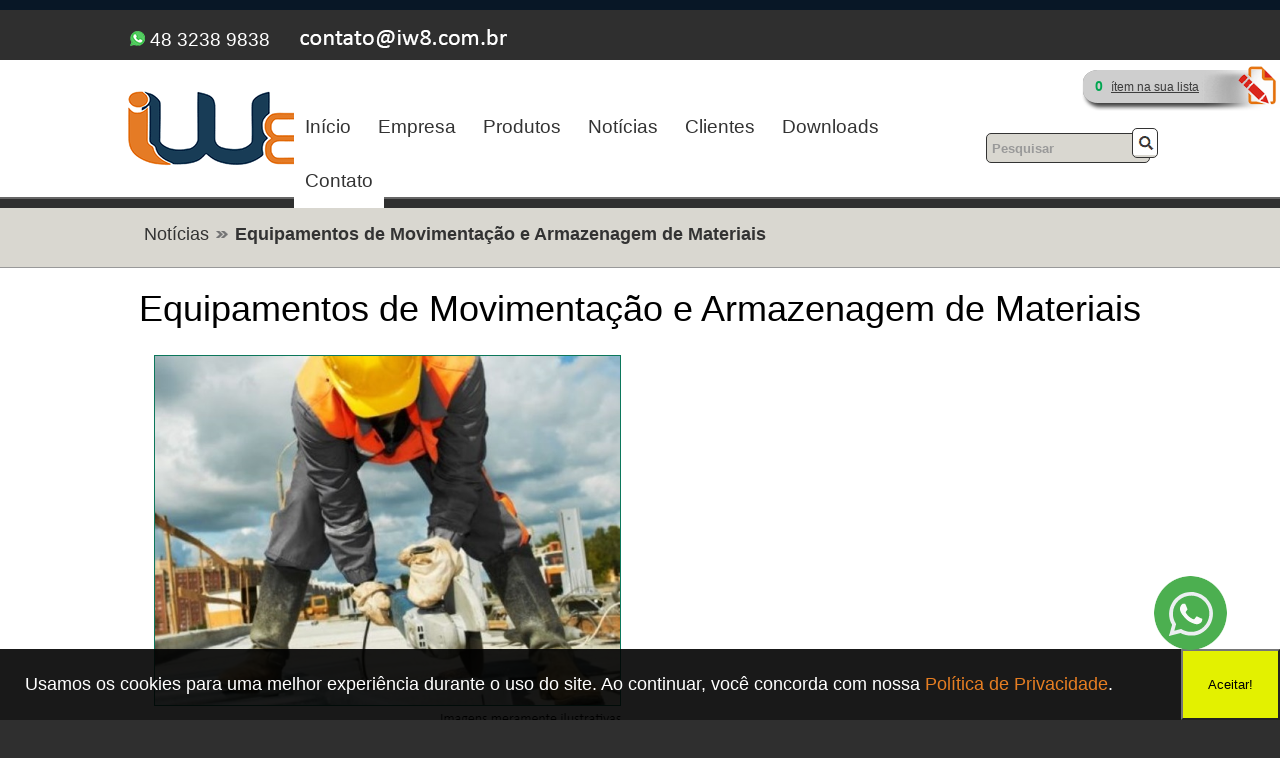

--- FILE ---
content_type: text/html; charset=UTF-8
request_url: https://www.iw8.com.br/noticias/equipamentos-de-movimentacao-armazenagem-de-materiais-em-logistica.html
body_size: 22738
content:

<!doctype html>
<html lang="pt-br" prefix="og:https://ogp.me/ns#" xmlns:og="https://opengraphprotocol.org/schema/">
<head>
<!-- Google Tag Manager -->
<script>(function(w,d,s,l,i){w[l]=w[l]||[];w[l].push({'gtm.start':
new Date().getTime(),event:'gtm.js'});var f=d.getElementsByTagName(s)[0],
j=d.createElement(s),dl=l!='dataLayer'?'&l='+l:'';j.async=true;j.src=
'https://www.googletagmanager.com/gtm.js?id='+i+dl;f.parentNode.insertBefore(j,f);
})(window,document,'script','dataLayer','GTM-N5DNZ5');</script>
<!-- End Google Tag Manager -->
<script>
function abrirModal() {
  document.querySelector('.overlay').style.display = 'block';
  event.preventDefault();
}

function fecharModal() {
  document.querySelector('.overlay').style.display = 'none';
  location.reload(); // Atualiza a página
}
</script>
<meta charset="utf-8">

<meta name="google-adsense-account" content="ca-pub-4090392717273985">

<meta name="google-site-verification" content="K2HvWCKtdaIdd_044ia-sVluHWgjr08IIF27NqOd0nI" />
<meta name="google-site-verification" content="TFC9Yt7Vf_NycemzEqiF_52dHWVogsqm7o4REyy9m40" />


<meta name="viewport" content="width=device-width, initial-scale=1.0">
<base href="https://www.iw8.com.br">
<meta name="author" content="Roberto da Costa Lunelli  - iNSTA: @ROCOLUNELLI" />
<meta name="MSSmartTagsPreventParsing" content="true" />
<meta http-equiv="imagetoolbar" content="no" />

<meta name="robots" content="index,follow" /><meta name="robots" content="all" /><meta name="robots" content="NOODP" />
<meta name="twitter:card" content="summary" />
<meta name="twitter:site" content="@grupo_iw8" />
<meta name="twitter:image" content="https://www.iw8.com.br/png-jpg/logo-iw8-og.png" /><meta name="twitter:title" content="Not&iacute;cia: Equipamentos de Movimentação e Armazenagem de Materiais" /><meta name="twitter:description" content="
Equipamentos de Movimenta&ccedil;&atilde;o e Armazenagem de Materiais s&atilde;o utilizados principalmente por empresas de logistica, em portos, aeroportos," /><meta property="og:site_name" content="Grupo Iw8 Equipamentos"><meta property="og:type" content="article" /><meta property="og:title" content="Not&iacute;cia: Equipamentos de Movimentação e Armazenagem de Materiais" /><meta property="og:description" content="
Equipamentos de Movimenta&ccedil;&atilde;o e Armazenagem de Materiais s&atilde;o utilizados principalmente por empresas de logistica, em portos, aeroportos," /><meta property="og:url" content="https://www.iw8.com.br/noticias/equipamentos-de-movimentacao-armazenagem-de-materiais-em-logistica.html" /><meta property="og:image" content="https://www.iw8.com.br/imagens/noticias/original/equipamentos-de-movimentacao-de-materiais-em-logistica-20062016150249.jpg" /><meta property="og:image:width" content="" /><meta property="og:image:heigth" content="" /><meta name="title" content="Equipamentos de Movimentação e Armazenagem de Materiais" />
<meta name="description" content="Equipamentos para movimentação e elevação de cargas e materiais são utilizados principalmente por empresas de logistica, em portos, aeroportos, estações ferroviárias, usinas e indústrias" />
<meta name="viewport" content="width=device-width, initial-scale=1" />
<base href="https://www.iw8.com.br" />

<style>
	.skiptocontent {padding: 5px; background-color: #081726;}
	.skiptocontent a {font-size:80%;padding:2px;position:absolute;top:-40px;left:0px;color:white;z-index:100;}
	.skiptocontent a:focus{position:absolute;left:0px;top:0px;font-size:80%;color:#fff;background:#222;outline:0;}

	
.cabecalho_top{
	width:82%;
	height:50px;
	margin: 0 auto;
	padding: 10px;
	background-color: #2f2f2f;
	color:#fff;
	z-index: 1000;
}

.cabecalho{
	max-width:1900px;
	min-height: 77px;
	max-height: 77px;
	width:90%;
	margin: 0 auto;
	background-color: #fff;
}

.limpa{
	clear:both;
	overflow:hidden;
	display:block;
}

.clear{
	clear: both;
}


[class*='caixa-']{
	width: 100%;
	float:left;
	min-height:1px;
}

.caixa{
		position: relative;
		/*margin: 15px;*/
	margin:25px;
	}

@media screen and (min-width:320px){
	.caixa-p-1{ width:8.33333%; }
	.caixa-p-2{ width:16.66667%; }
	.caixa-p-3{ width:25%; }
	.caixa-p-4{ width:33.33333%; }
	.caixa-p-5{ width:41.66667%; }
	.caixa-p-6{ width:50%; }
	.caixa-p-7{ width:58.33333%; }
	.caixa-p-8{ width:66.66667%; }
	.caixa-p-9{ width:75%; }
	.caixa-p-10{ width:83.33333%; }
	.caixa-p-11{ width:91.66667%; }
	.caixa-p-12{ width:100%; }
}


@media screen and (min-width:640px){
	.caixa-m-1{ width:8.33333%; }
	.caixa-m-2{ width:16.66667%; }
	.caixa-m-3{ width:25%; }
	.caixa-m-4{ width:33.33333%; }
	.caixa-m-5{ width:41.66667%; }
	.caixa-m-6{ width:50%; }
	.caixa-m-7{ width:58.33333%; }
	.caixa-m-8{ width:66.66667%; }
	.caixa-m-9{ width:75%; }
	.caixa-m-10{ width:83.33333%; }
	.caixa-m-11{ width:91.66667%; }
	.caixa-m-12{ width:100%; }
	
}

@media screen and (min-width:960px){
	.caixa-g-1{ width:8.33333%; }
	.caixa-g-2{ width:16.66667%; }
	.caixa-g-3{ width:25%; }
	.caixa-g-4{ width:33.33333%; }
	.caixa-g-5{ width:41.66667%; }
	.caixa-g-6{ width:50%; }
	.caixa-g-7{ width:58.33333%; }
	.caixa-g-8{ width:66.66667%; }
	.caixa-g-9{ width:75%; }
	.caixa-g-10{ width:83.33333%; }
	.caixa-g-11{ width:91.66667%; }
	.caixa-g-12{ width:100%;}
}html, body{position: relative;
	height: 100%;
}

body{background-color: #2f2f2f;
/*font-family:'Trebuchet MS', sans-serif;*/
font-family: 'Calibri',Arial,Helvetica,Sans-serif;
font-size: 1.2em;
font-weight:400;
}


#lista_orcamento { background-image:url(../png-jpg/bg_lista_orcamento.png); background-position:left; background-repeat:no-repeat; float:right; width:200px; height:53px; margin-top:0px; padding:11px; padding-left:15px; padding-top:18px; font-size:12px; font-family:Arial, Helvetica, sans-serif; color:#fff; } #lista_orcamento a { font-family:Arial, Helvetica, sans-serif; color:#3d3d3d; font-size:12px; text-decoration:underline; } #lista_orcamento a:hover { color:#FB8623; text-decoration:none; }  



a:link{
	color: #2764F4;
	text-decoration: none;
}


a:visited{
	color: #2764F4;
	text-decoration: none;
}

a:active{
	color: #e67e22;
	text-decoration: none;
}

a:hover{
	color: #e67e22;
	text-decoration: none;
}






span a:link{
	color: #2764F4;
	text-decoration: none;
}


span a:visited{
	color: #2764F4;
	text-decoration: none;
}

span a:active{
	color: #e67e22;
	text-decoration: none;
}

span a:hover{
	color: #e67e22;
	text-decoration: none;
}

span.chamadas{
	float: left;
} 

div.whatts_fon_mobile a{color:#fff; text-decoration: none;}
div.whatts_fon_mobile a:hover{color: #e67e22;}

div.whatts_fon_desktop a{color:#fff; text-decoration: none;}
div.whatts_fon_desktop a:hover{color: #e67e22;}


*{
	margin:0;
	padding:0;
	/*font-size: 100%;*/
	text-decoration: none;
	list-style: none;
	-webkit-box-sizing:border-box;
	-moz-box-sizing:border-box;
	box-sizing:border-box;
}


.copy{width:100%; height:auto; text-align: center; color:#fff; font-size: 18px; padding: 30px; margin-top: 30px; background-color: #363636;}

.fundo{ background-color:#2f2f2f;}

fundoClaro{
	/*background-color:#fff;*/
	width: 80%;
}




h1{ font-size:36px; font-weight:normal; margin-bottom:10px; }





h2 {
	font-size: 22px;
	color:#333;
	font-weight: bold;
}

h3{
	font-size: 16px;
	color:#333;
	font-weight: normal;
	text-align: justify;
}

h4{
	font-size: 22px;
	color: #ccc;
	text-align: left;
	margin-bottom: 30px;
}

p{
	color:#ccc;
	font-weight: normal;
	text-align: justify;
}

p.footer_expediente{
	color:#ccc;
	font-weight: normal;
	text-align: left;
	font-size: 14px;
}

.descri_produto{
	/*padding: 20px;*/
	margin-left: 20px;
	color:#333;
	font-weight: normal;
	text-align: justify;
	}


span.produto_sobre_H1{
	font-size:18px;
	margin-bottom: 30px;
	text-align: center;
	width: 100%;
	font-weight: normal;
}

span.categoria_abaixo_H1{
	font-size:16;
	margin-top: 40px;
	margin-bottom: 30px;
	text-align: center;
	width: 100%;
}



img {
	width: auto;
	height: auto;
	border:0;
}

img.imagem_destaque{
	width: 100%;
	height: 100%;
}



header{
	margin: 0 auto;
	padding-top:30px;
	padding-bottom: 30px;
	width: 90%;
	
}
.container_header{
	background-color: #fff;
	width: 100%;
	border-bottom:2px solid #666;
}

.formularioBusca{
	position:relative;
	width: 100%;
	height: 32px;
	margin-top:10px;
	margin-bottom:12px;
}



::-webkit-input-placeholder{
	color:#999;
	font-size:1em;
	font-weight: bold;
	font-style: normal;
}

::-moz-input-placeholder{
	color:#999;
	font-size:1em;
	font-weight: bold;
	font-style: normal;
}



.container_destaque{
	width: 100%;
	background-image: url(../png-jpg/bg-wrap-chamadas.png);
	background-repeat: repeat;
}

.secao_destaque{
	width:80%;
	margin: 0 auto ;
	/*margin-top: 40px;
	padding-bottom:30px;*/
}

.conteudo{
	 background-color: #fff;
}

.expediente{
	width: 100%;
	padding-bottom: 30px;
	text-align: center;
}

.container_expediente{
	margin: 0 auto;
	width: 80%;
}

.maps{
	width:100%;
}

#wrap{
	width: 100%;
	background-color: white;
}
.conteudo_estatico{
	width: 80%;
	height:auto;
	margin: 0 auto;
	padding: 30px 0px 50px;
	text-align: justify;
}


#breadscrumb li{float:left;display:inline;font-size:18px; font-weight:bold; color:#333; width:auto; margin-right:7px; padding-right:19px; background-image:url(../png-jpg/seta_separatorScrum.png); background-position:right; background-repeat:no-repeat;}

#breadscrumb li a{ font-size:18px; color:#333; text-decoration:none; font-weight:normal; }

#breadscrumb li a:hover{ color:#FB8623; text-decoration:underline }


.clientes{ float:left; width:138px; height:145px; background-color:#ffffff; border:1px solid #DADADA; border-top:8px solid #f7f5f8; padding:5px; text-align:center; margin-right:5px; margin-bottom:28px;}

.caption{width:130px;margin:auto;height:20px;padding:5px;font-size:14px; font-weight:normal;color:#21507E;}

.link_caption{ text-decoration:none; color:#21507E; }
.link_caption:hover{ color:#FB8623; text-decoration:none; }


.wrap_downloads{
	width: 80%;
	height: auto;
	background-color:white;
	margin: 0 auto;
	text-align: center;
	padding-top: 40px;
	/*border-bottom: 1px solid #999;
	margin-top: 10px;*/
}


.fileDown{ width:100%px; height:60px; background-color:#ffffff; padding:4px; }

.fileDown h3 a{ text-decoration:none; font-size:12px; font-weight:bold; color:#000; margin-left:0; }

.fileDown h3 a:hover{ color:#FB8623; }

.down_prev{ background-color:#f7f5f8; width:0 auto; height:10px; border-top:1px solid #CCC; }

.down_descr{ background-color:#f7f5f8; width:0 auto; height:auto; padding:10px; border-top:1px solid #CCC; margin-top:8px; }

.ico_pdf{ vertical-align:-5px; margin-right:5px; }

.bt_ico_pdf{ float:right;}


.wrap_produto_header{
	width:100%;
	height: auto;
	background-color:white;
	margin:0 auto;
	padding-top: 20px;

}

.wrap_produto_descr{
	margin-bottom:22px;
	padding-top: 30px;
	width: 80%;
	max-width: 1260px;
	margin: 0 auto;
}

.wrap_produto_relac{
	margin-bottom:22px;
	margin-top:50px;
	width: 80%;
	margin: 0 auto;
}


.ver_produtos{ text-align:center; }


.wrap_noticias{
	margin:0 auto;
	padding-top: 40px;
	width:80%;
	height: auto;
	background-color:white;
}


div.noticias_container{
	margin:0 auto;
	width:80%;
	height:auto;
	text-align: left;
	padding-top: 5px;
}


div.downloads_container{
	margin:0 auto;
	width:80%;
	height:auto;
	text-align: center;
	padding-top: 5px;
	padding-bottom: 15px;
}

h1.produto{
	text-align: center;
	font-size:28px;
	font-weight:normal;
}

h1.notice{
	text-align: left;
	font-size:28px;
	font-weight:normal;
}

	h2.downloads{
		margin-top: 15px;
	text-align: center;
	font-size:24px;
	font-weight:normal;
}

div.noticias_container p{float:left; color:#333; margin-left: 10px; margin-top: 10px; height: auto;}

div.downloads_container p{float:left; color:#333; margin-left: 10px; margin-top: 10px; height: auto;}

.noticia{float:left; margin-top: 10px; height: auto;}

div.noticias_container h2{ margin-left:0;text-align: left; }
img.noitcias_menor{width:300px; height:225px; float:left; border: 1px solid #f26522;}

div.noticias_container h3{ margin-top:20px; width:100%; height:20px; padding:10px; background-color:#F9FBF2; text-align: left;}

div.noticias_container ul{ margin-left:35px;text-align: left; }

div.noticias_container li{ list-style-image:url(../png-jpg/seta_listNEWS.png); text-align: left;}

div.noticias_ultimas{ float:left; width:100%; height:auto; padding:15px; text-align: left;}

.notice_prev a{ text-align: left; font-size:18px; text-decoration:none; color:#494b4c; margin-bottom:5px;}

.notice_prev a:hover{ color:#B74D25; text-align: left;}

div.noticias_ultimas p{ height:110px; margin-bottom:5px; text-align: left;color:#333;}

div.noticias_antigas{ width:80%; margin: 0 auto; text-align: center;}

/*img.noticias{}*/

.news_prev{ height:auto; padding:5px; border-bottom:1px solid #CCC; margin-top:8px; margin-bottom: 15px; color:#333;}

div.noticia_previa{
	width: 100%;
	margin:0 auto;
	margin-bottom: 15px;
	text-align: left;
}

div.noticia_previa h2 a{ font-size:22px; text-decoration:none; color:#494b4c;}

div.noticias_previa h2 a:hover{ color:#B74D25; }

.fotoNews{ float:left; width: 302px; height: 227px; margin-right:10px; margin-bottom: 30px;}

span.error{ color:#FF0000; width:150px; }

span.emailERROR{color:#FF0000; width:140px; float:left;}

div.info_ok{ border:1px solid #B0CE94; background-image:url(../png-jpg/icone-ok.png); background-color:#F1F6EC; }

div.error{ border:1px solid #EC6F5A; background-image:url(../png-jpg/icone-erro.png); background-color:#F3DDDD; }

div.error ,div.info_ok{margin:auto;margin-top:30px; margin-bottom:30px;width:662px;height:auto;padding:10px; padding-left:40px;background-position:10px 10px; background-repeat:no-repeat;color:#000;-moz-border-radius:10px; -webkit-border-radius:10px; border-radius:10px;}

.mini_texto{ font-family:"Trebuchet MS",Arial,Helvetica,sans-serif; color:#626262; font-style:normal; font-weight:normal; font-size:11px; text-decoration:none; }

.leiaMais{font-size:16px; color:#0097b5; text-decoration:none; margin-left:5px; }

.leiaMais:hover{ color:#FB8623; }

.separator_rodape{margin:auto;width:890px;height:30px;background-image:url(../png-jpg/bg_separator_rodape.png); background-position:left bottom; background-repeat:repeat-x; background-color:#EFF7DE;padding:8px;padding-left:22px;}


div.compartilhamento_gadget{
	text-align: center;
	margin: auto;
	margin-top: 15px;
	margin-bottom: 10px;
}

.lista-termos-relacionados{
	display:inline;
	font-weight:normal;
	font-size:16px;
}

@media screen and (min-width:700px) and (max-width:1899px){
	
	.botao_chamd_main{
		vertical-align:-10px;
	}
	
.whatts_fon_desktop{
	float: left;
	margin-top: 5px;
	margin-left: 5px;
	text-align:left;
	opacity:1;
}
	
.whatts_fon_mobile{
	width:0;
	height: 0;
	display:none;
	opacity:0;
}
	
.scrumb_view{
	opacity:1;
}	
	
/*.scrumb_view{
	width:0;
	height: 0;
	display:none;
	opacity:0;
}*/
	
	.wrap_contato{
	width: 80%;
	height: auto;
	background-color:white;
	margin: 0 auto;
	padding-top: 20px;
	/*border-bottom: 1px solid #999;
	margin-top: 10px;*/
}

	
	.wrap_form{
		width:70%;
		height:auto;
		margin: 0 auto;
		text-align: center;
	}
	
	
	.div_select{
		margin: auto 0;
		margin-top: 40px;
		text-align: center;
	}
	

	.submit { width:270px; height:55px; border:none; background-color:transparent; } 
	
	.textarea { width:100%; height:238px; border:#999 1px solid; padding:10px;background-color:#FBF9EA; font-size:16px;} 
	
	#select_change { background-color:#FBF9EA; width:480px; height:50px; border:#999 1px solid; font-size:18px; font-weight:bold; padding:5px; color:#000;}
	
	.select_uf{float: left; background-color:#FBF9EA; width:360px; height:30px; border:#999 1px solid; font-size:16px; font-weight:bold; padding:5px; color:#000; margin-right: 5px;margin-top: 5px;}
	
	.fieldset_form{
		width: 100%;
		height: auto;
		text-align: left;
	}
	

	
	
	
	.select_city{float: right; background-color:#FBF9EA; width:360px; height:30px; border:#999 1px solid; font-size:16px; font-weight:bold; padding:5px; color:#000;margin-top: 5px;}
	.s_uf{float: left; width:360px; height:auto; margin-right: 5px;}
	.s_city{float: right; width:360px; height:auto;}
	
#h1_index {background-color: #000; opacity: 0.4; width:100%; padding: 20px; padding-left: 35%;   padding-right: 9%; height:auto; text-align:left; }

#h1_index h1 { margin:auto; width:100%; font-size:26px; color:#EFDDCD; font-weight:bold; line-height: 40px; }
	
	.conteudo_slider{
		border-top: 1px solid #333;
		border-bottom: 1px solid #ccc;
		/*background-image: url("../png-jpg/capa.jpg");
		background-image: url("../png-jpg/capa3-iw8.jpg");
		background-image: url("../png-jpg/capa2-iw8.jpg");
		background-image: url("../png-jpg/capa4-iw8.jpg");*/
		background-image: url("../png-jpg/capa6n-iw8.jpg");
		background-repeat: no-repeat;
		background-color: #ccc;
		background-position: center;
		background-size:100% 580px; 
		height: 580px;
		width: 100%;
		opacity: 1;
		
	}
	
	.cabecalho_desktop{
		width: auto;
		height: auto;
		opacity: 1;
		
	}
	
	.cabecalho_mobile{
		width: 0px;
		height: 0px;
		opacity: 0;
		display: none;
		
	}
	
	
	img.noticias{ border:1px solid #0b775b; width: 100%; height: auto;}
	
	.logo{
	width:200px;
	height:77px;
	margin:0 auto;
	float: left;
}
	
	.formularioBusca input {
	text-align:left;
	color: #333;
	text-indent:5px;
	height:30px;
	width: 95%;
	padding:0;
	vertical-align: -5px;
	background-color: #d9d7d0;
	border:1px solid #333;
	-webkit-border-radius:5px;
	-moz-border-radius:5px;
	border-radius:5px;
	margin-top: 10px;
	}


input.botaoBusca{
	/*vertical-align: -5px;*/
	position:absolute;
	right:0px;
	top:0;
	width: 26px;
	height: 30px;
	cursor: pointer;
	background-image:url("../png-jpg/lupa.png");
	background-repeat: no-repeat;
	background-position:0px 0px;
	margin-top: 5px;
}
	
	
	
	
	
	
	
	
	.swiper-container {
		width: 100%;
		height: auto;
	}

	.swiper-slide {
		text-align: center;
		font-size: 18px;
		background: #fff;
		border: 1px solid #0a775a; /* #e67e22; */
   
		/* Center slide text vertically */
		display: -webkit-box;
		display: -ms-flexbox;
		display: -webkit-flex;
		display: flex;
		-webkit-box-pack: center;
		-ms-flex-pack: center;
		-webkit-justify-content: center;
		justify-content: center;
		-webkit-box-align: center;
		-ms-flex-align: center;
		-webkit-align-items: center;
		align-items: center;
	}
	
	
	.term_relacionados{
		width: 100%;
		height: auto;
		border-top: 1px solid #e67e22;
		text-align: center;
		background-color: #ededed;
		padding:5px 5% 20px 5%;
	}
.embed {
    position: relative;
    padding-bottom: 56.25%; 
    padding-top: 25px;
    height: 0;
    margin:0 auto;
}
.embed iframe {
    position: absolute;
    top: 0;
    left: 0;
    width: 268px;
    height: 151px;
}
	
	
	.vid{
		padding-top: 22px;
		font-size: 13px;
		font-weight: normal;
	}
	
.wrap_produtos_cat{
		width:100%;
		height: auto;
	text-align: center;
}
	.wrap_produtos{
	width: 95%;
	height: auto;
	background-color:white;
	margin: 0 auto;
	text-align: center;
		
}
	
	.prod_rel_container{
		text-align: center;
		width:95%;
		max-width:1360px;
		margin: 0 auto;
		padding-left: 10px;
	}
	
	.codigo_prod_botao{padding-top: 9px; text-align: center; font-size: 18px; color: #fff; width: 200px; height:40px; background-image:url(png-jpg/fundo-codigo-produto.png); background-repeat: no-repeat; margin:0 auto;}
	
	.posicao_img_pdf_tecnico{
		margin: 0 auto;
		margin-bottom:5px;
		/*float:left;*/
		
	}
	
	.posicao_img_desc_prod{
		margin: 0 auto; 
		/*margin-bottom:5px;
		float:left;*/
	}
	
	.info_prod{
		float: right;
		border:1px solid #0a775a; /*#e67e22;#ccc;*/
		width:28%;
		padding: 10px;
		text-align: center;
		height: 411px;
	}

	.fotossss{
		float: left; width:550px; height: 414px; padding:0px;
	}
	
	.img_prod{width: 548px;
	height: 412px;
	}
	
	
	.galery{
		
		float: left; width:162px; height: 414px; padding:0px 15px 0px 17px; background-color: transparent;
				
	}
	
	.thumbs{
		/*width:202px;
		height: 152px;*/
		padding:0px;
		margin-bottom: 23px;
		background-color:#fff;
		border: 1px solid #0a775a; /*#e67e22;*/
		width:162px;
		height: 122px;
	}
	
	.img_thumb{
		width:160px;
		height:120px;
	}
	/*.img_thumb2{
		width:160px;
		height:120px;
	}
	.img_thumb3{
		width:160px;
		height:120px;
	}*/
	
.galery a{cursor:default; position:relative;} 
.galery a .preview{display:none;}
.galery a:hover .preview{display:block; position:absolute;  left:-567px; z-index:1; pointer-events: none;} 
.galery img{background:#fff; border:none; vertical-align:top;} 
.galery .preview {border:none; width:548px; height:411px;} 
	
	.img_top1{
		top:0;		
	}
	
	.img_top2{
		top:-145px;		
	}
	
	.img_top3{
		top:-290px;		
	}
	
.prodRel_desktop {
	opacity: 1;
    float: left;
    width: 210px;
    height: 230px;
    text-align: center;

}
	
.prodRel_desktop p {
	font-size:18px;
	text-align:center; 
	width:210px;
	margin:0 auto;
}

	
.prodRel_mobile {
    width: 0px;
    height: 0px;
	opacity: 0;
	display:none;
}

.wrap_produto_fotos{
	width: 100%;
	height: auto;
	margin: 0 auto;
	margin-bottom: 40px;
	margin-top: 0px;
}
	
.head_prod_desktop{
opacity: 1;
height: auto;
width: 80%;
margin: 0 auto;
text-align: center;
padding: 20px;
}

.head_prod_mobile{
		opacity: 0;
		width: 0;
		height: 0;
	display: none;
}
	
	
	
	
.cat_menu {
	margin: 0 auto;
	width: 100%;
	height: 100%;
	text-align: center;
	}

.cat_menu ul{
		margin:0 auto;
		text-align: center;
	}

.cat_menu li a{
	width: 315px;
	height: 60px;
	padding: 10px;
	font-size: 22px;
	float: left;
	text-align: center;
	border: 1px solid #999;
	background-color: #2f2f2f;
	color: antiquewhite;
	text-decoration: none;
	display: inline-block;
	
}


.cat_menu a:hover {
	color: #e67e22;
	text-decoration: none;
	background-color: #666;
}
	
#breadscrumb{ margin:0 auto; width:80%; height:40px; padding:16px;}

	.wrap_clientes{
	width: 80%;
	height: auto;
	background-color:white;
	margin: 0 auto;
	text-align: center;
	display:block;
		padding-left: 6%;
	/*border-bottom: 1px solid #999;
	margin-top: 10px;*/
	}


.wrap_bread{
	clear: both;
	width: 100%;
	height: 60px;
	background-color:#d9d7d0;
	border-bottom: 1px solid #999;
}

	
	.maps{
	width:450px;
	height: 300px;
	}

	.container_fabril{
		float:right;
		width: 450px;
		text-align: left;
	}

	
	.rodape1{
	width:80%;
	height:100px;
	margin: 0px auto;
	padding: 20px 10px 10px 10px;
	text-align: center;
}
	
	
	.redessociais{
	float: right;
	margin-right: 5px;
}

.contato_rodape{
	float: left;
	margin-left:5px;
	
}
	
	.menu_mobile{
		opacity: 0;
		height: 0;
		display:none;
	}

	
	
	
	
	
	/*
	.menu_desktop{
		opacity: 1;
		height: auto;
		float: right;
	}

	.botaoMenu{
		opacity: 0;
		height:0;
	}

	nav ul{
		padding:0px;
   		margin:0px;
    	list-style:none;
		float:right;
	}

	nav ul li{
		display: inline
	}

	.menu_desktop nav ul li a{
		padding: 2px 10px;
   		display: inline-block;
   		/* visual do link */
    	/*background-color:#EDEDED;
    	color: #333;
    	text-decoration: none;
    	border-bottom:3px solid #ccc;
	}

	/*nav ul li a{
		color:#666;
		padding:3px;
	}*/

	/*.menu_desktop nav ul li a:hover{
		background-color:#e2e2e2;
		color:#e67e22;
		border-bottom:3px solid #e67e22;
	}*/
	
	
	
	
	
	
	.menu_desktop{
		opacity: 1;
		height: auto;
		float: right;
	}

	.botaoMenu{
		opacity: 0;
		height:0;
	}

	nav ul{
		padding:0px;
   		margin:0px;
    	list-style:none;
		float:left;
	}

	nav ul li{
		display: inline
	}

	.menu_desktop nav ul li a{
		padding: 16px 11px 16px 11px;
   		display: inline-block;
   		/* visual do link */
    	background-color:#fff;
    	color: #333;
    	text-decoration: none;
    	border:none;
	}

	/*nav ul li a{
		color:#666;
		padding:3px;
	}*/

	.menu_desktop nav ul li a:hover{
		background-color:#fff; /*#0a775a;*/
		padding:  15px 10px 15px 10px;
		color:#e67e22;
		border:1px solid #e67e22; /*#e67e22;*/
	}




	
	
	
	
	
	#menu_rodape{
		float: left;
		color: #DBDBDB;
	}
	
	#menu_rodape2{
		float: right;
		color: #DBDBDB;
	}

	#menu_rodape nav ul{padding:0px;margin:0px;	list-style:none;float:left;}
	#menu_rodape nav ul li{display: inline;}
	#menu_rodape nav ul li a{padding: 2px 10px; display: inline-block;background-color:transparent;color: #DBDBDB;text-decoration:none; border-bottom:none;}
	#menu_rodape nav ul li a:hover{background-color:transparent;color:#e67e22;border-bottom:3px solid #e67e22;}
	
	#menu_rodape2 nav ul{padding:0px;margin:0px;	list-style:none;float:right;}
	#menu_rodape2 nav ul li{display: inline;}
	#menu_rodape2 nav ul li a{padding: 2px 10px; display: inline-block;background-color:transparent;color: #DBDBDB;text-decoration:none; border-bottom:none;}
	#menu_rodape2 nav ul li a:hover{background-color:transparent;color:#e67e22;border-bottom:3px solid #e67e22;}
	
	
	/*.img_prod_categorias{
	 width: 136px; height: auto; border:1px solid #dddddd;;	
	} 
	
	.produtoList{
		border-bottom: 1px solid #e67e22; text-align: center; margin-bottom: 40px;padding-bottom: 5px; background-color: #ededed; width: 138px; height: 170px;
	}
	
	.produtoList{width:138px;height:170px;float:left;text-align:center;padding:7px;background-image:url(png-jpg/bg_produtos.png); background-position:center top; background-repeat:no-repeat;background-color:#FFF;margin-right:12px; margin-top:12px; margin-bottom:20px;}

	.produtoList a{ margin-top:4px; font-size:14px; font-weight:bold; color:#333; }*/
	
	.img_prod_categorias{width: 200px; height: auto; border:1px solid #dddddd;} 
	
	.produtoList{width:210px;height:230px;float:left;text-align:center;background-color:#FFF;}

	.produtoList a{ font-size:18px; font-weight:normal; color:#333; }
	
	.container_cat_produto_List{text-align:center; width:100%; max-width:1360px; margin:0 auto;}
	
	span.caption_pic_G{
	width: 100%;
	font-size:16px;
	text-align:left; 
	}
	
	
	.result_mobile{
	width: 0px;
    height: 0px;
	opacity: 0;
	display: none;
		
		
		/*opacity: 1;
	height: auto;
	width: 100%;
	margin: 0 auto;
	text-align: center;*/
	}
	
	.result_desktop{
		opacity: 1;
		height: 150px;
		text-align: left; 
		width: 80%;
		margin: 0 auto;
		margin-bottom: 40px;
		background-color: #ededed;
    /*width: 0px;
    height: 0px;
	opacity: 0;
	display: none;*/
		
	}
	
	h2.notice{
	text-align: left;
	font-size:28px;
	font-weight:normal;
	}
	
	.size-vid{ 
		width:505px;
		height:365px;
		border: 1px solid #0b775b;
	}

	.mobile-news{
    width: 0px;
    height: 0px;
	opacity: 0;
	display: none;
		
	}
	
	.desktop-news{
		opacity: 1;
		width: 100%;
		height: auto;
	}
	
	
	
		.download-desktop{
		width: 100%;
		height: auto;
		opacity: 1;
		float:none; text-align:center; margin: 0 auto;
	}
	
	
	.download-mobile{
		width: 0px;
		height: 0px;
		opacity: 0;
		display:none;
	}
	
	
	.h2-download-desk-notebook{
		opacity: 1;
		height: auto;
	}
	
	.h2-download-desk-wide{
		opacity: 0;
		height: 0px;
		width: 0px;
		display:none;
	}
	
	
		/*.whats_float{
		width:0;
		height: 0;
		display: none;
		opacity: 0;
	   }
	
	   .float{		width:0;
		height: 0;
		display: none;
		opacity: 0;
	       
	   }*/
	   
	   	.whats_float{
		right:25px; position:fixed; width:130px; height:125px; bottom:25px; background-color:transparent; border:none; text-align:center; z-index:100000000;opacity: 1;
	    }
	
	    .float{right:10px; position:fixed; width:130px; height:125px; bottom:25px; text-align:center;font-size:30px; z-index:100000000; opacity: 1;}
} 


	.carrinho_home{
		opacity:1;
		float: right;
		width:auto;
		height:auto;
	}
@media screen and (min-width:1900px){
	.botao_chamd_main{
		vertical-align:-10px;
	}
	
	.whatts_fon_desktop{
	float: left;
	margin-top: 5px;
	margin-left: 5px;
	text-align:left;
	opacity:1;
}
	
.whatts_fon_mobile{
	width:0;
	height: 0;
	display:none;
	opacity:0;
}
	
		.scrumb_view{

	opacity:1;
}


	.wrap_contato{
	width: 80%;
	height: auto;
	background-color:white;
	margin: 0 auto;
	padding-top: 20px;
	/*border-bottom: 1px solid #999;
	margin-top: 10px;*/
}


	
	.wrap_form{
		width:70%;
		height:auto;
		margin: 0 auto;
		text-align: center;
	}
	
	
	.div_select{
		margin: auto 0;
		margin-top: 40px;
		text-align: center;
	}
	

	
	
	.submit { width:270px; height:55px; border:none; background-color:transparent;  } 
	
	.textarea { width:100%; height:238px; border:#999 1px solid; padding:10px;background-color:#FBF9EA; font-size:16px;} 
	#select_change { background-color:#FBF9EA; width:480px; height:50px; border:#999 1px solid; font-size:18px; font-weight:bold; padding:5px; color:#000; margin-bottom: 30px; } 
	
	
	.fieldset_form{
		width: 100%;
		height: auto;
		text-align: left;
	}
	
	
	.select_uf{float: left; background-color:#FBF9EA; width:505px; height:30px; border:#999 1px solid; font-size:16px; font-weight:bold; padding:5px; color:#000; margin-right: 5px;margin-top: 5px;}
	.select_city{float: right; background-color:#FBF9EA; width:505px; height:30px; border:#999 1px solid; font-size:16px; font-weight:bold; padding:5px; color:#000;margin-top: 5px;}

	.s_uf{float: left; width:505px; height:auto; margin-right: 5px;}
	.s_city{float: right; width:505px; height:auto;}
	
#h1_index {background-color: #000; opacity: 0.4; width:100%; padding: 20px; padding-left: 50%;   padding-right: 9%; height:auto; text-align:right;}

#h1_index h1 { margin:auto; width:100%; font-size:28px; color:#EFDDCD; font-weight:bold; line-height: 45px; }
	
.conteudo_slider{
		border-top: 1px solid #333;
	border-bottom: 1px solid #ccc;
		/*background-image: url("../png-jpg/capa.jpg");
		background-image: url("../png-jpg/capa3-iw8.jpg");
		background-image: url("../png-jpg/capa2-iw8.jpg");
		background-image: url("../png-jpg/capa4-iw8.jpg");*/
		background-image: url("../png-jpg/capa6-iw8.jpg");
		background-repeat: no-repeat;
		background-color: #ccc;
		background-position: center;
		background-size:100% 580px; 
		height: 580px;
		width: 100%;
	opacity: 1;
		
	}

	.cabecalho_desktop{
		width: auto;
		height: auto;
		opacity: 1;
		
	}
	
	.cabecalho_mobile{
		width: 0px;
		height: 0px;
		opacity: 0;
		display: none;
		
	}
	
	.mobile-news{
    width: 0px;
    height: 0px;
	opacity: 0;
	display: none;
		
	}
	
	.desktop-news{
		opacity: 1;
		width: 100%;
		height: auto;
	}
	
	
	
	.size-vid{ 
		width:712px;
		height:520px;
		border: 1px solid #0b775b;
	}
	
	img.noticias{ border:1px solid #0b775b; width: 100%; height: auto;}
	
	h2.notice{
	text-align: left;
	font-size:28px;
	font-weight:normal;
}
	
	.logo{
	width:200px;
	height:77px;
	margin:0 auto;
	float: left;
}
	
	.formularioBusca input {
	text-align:left;
	color: #333;
	text-indent:5px;
	height:30px;
	width: 95%;
	padding:0;
	vertical-align: -5px;
	background-color: #d9d7d0;
	border:1px solid #333;
	-webkit-border-radius:5px;
	-moz-border-radius:5px;
	border-radius:5px;
	margin-top: 10px;
	}


input.botaoBusca{
	/*vertical-align: -5px;*/
	position:absolute;
	right:0px;
	top:0;
	width: 26px;
	height: 30px;
	cursor: pointer;
	background-image:url("../png-jpg/lupa.png");
	background-repeat: no-repeat;
	background-position:0px 0px;
	margin-top: 5px;
}
	
	
	
	
	
	.swiper-container {
		width: 100%;
		height: auto;
	}

	.swiper-slide {
		text-align: center;
		font-size: 18px;
		background: #fff;
		border: 1px solid #0a775a; /* #e67e22; */
		
   
		/* Center slide text vertically */
		display: -webkit-box;
		display: -ms-flexbox;
		display: -webkit-flex;
		display: flex;
		-webkit-box-pack: center;
		-ms-flex-pack: center;
		-webkit-justify-content: center;
		justify-content: center;
		-webkit-box-align: center;
		-ms-flex-align: center;
		-webkit-align-items: center;
		align-items: center;
		
	}
	
	.term_relacionados{
		width: 100%;
		height: auto;
		border-top: 1px solid #e67e22;
		text-align: center;
		background-color: #ededed;
		padding: 5px 10% 20px 11%;
	}
.embed {
    position: relative;
    padding-bottom: 56.25%; 
    padding-top: 25px;
    height: 0;
    margin:0 auto;
}
.embed iframe {
    position: absolute;
    top: 0;
    left: 0;
    width: 421px;
    height: 237px;
}
	
	.vid{
		padding-top: 10px;
		font-size: 14px;
		font-weight: bold;
	}
	
.wrap_produtos_cat{
		width:100%;
		height: auto;
	text-align: center;
}
	
	.wrap_produtos{
	width: 95%;
	height: auto;
	background-color:white;
	margin: 0 auto;
	text-align: center;
		
}
	.prod_rel_container{
		text-align: center;
		width:95%;
		max-width:1360px;
		margin: 0 auto;
		padding-left: 50px;
	}
	
	
	.codigo_prod_botao{padding-top: 9px; text-align: center; font-size: 18px; color: #fff; width: 170px; height:40px; background-image:url(png-jpg/fundo-codigo-produto.png); background-repeat: no-repeat; margin:0 auto;float:left;}
	
	.info_prod{
		float: left;
		border:1px solid #0a775a; /*#e67e22;#ccc;*/
		/*width:41%;*/
		width:31%;
		padding: 10px;
		height: 480px;
		margin-left: 33px;
	}

	.fotossss{
		float: left; width:640px; height: 480px; padding:0px;
	}
	
	.img_prod{width: 638px;
	height: 478px;
	}
	
	
	.galery{
		
		float: left; width:200px; height: 480px; padding:0px 15px 0px 17px; background-color: transparent;
				
	}
	
	.thumbs{
		width:202px;
		height: 152px;
		padding:0px;
		margin-bottom: 12px;
		background-color:#fff;
		border: 1px solid #0a775a; /*#e67e22;*/
	}
	
	.img_thumb{
		width:200px;
		height:150px;
	}
	
.galery a{cursor:default; position:relative;} 
.galery a .preview{display:none;}
.galery a:hover .preview{display:block; position:absolute;  left:-657px; z-index:1; pointer-events: none;} 
.galery img{background:#fff; border:none; vertical-align:top;} 
.galery .preview {border:none; width:638px; height:478px;} 
	
	.img_top1{
		top:0;		
	}
	
	.img_top2{
		top:-164px;		
	}
	
	.img_top3{
		top:-328px;		
	}
	
.prodRel_desktop {
	opacity:1;
    float: left;
    width: 210px;
    height: 230px;
    text-align: center;

}
	
.prodRel_desktop p {
	font-size:18px;
	text-align:center; 
	width:210px;
	margin:0 auto;
}

	
.prodRel_mobile {
    width: 0px;
    height: 0px;
	opacity: 0;
	display:none;
}
	
.wrap_produto_fotos{
	width: 100%;
	height: auto;
	margin: 0 auto;
	margin-bottom: 40px;
	margin-top: 0px;
}

.head_prod_desktop{
opacity: 1;
height: auto;
width: 80%;
margin: 0 auto;
text-align: center;
padding: 20px 0px 20px 102px;
	
}

.head_prod_mobile{
		opacity: 0;
		width: 0;
		height: 0;
	display: none;
}
	
	
	
	
.cat_menu {
	margin: 0 auto;
	width: 100%;
	height: 100%;
	text-align: center;
	}

.cat_menu li a{
	width: 355px;
	height: 60px;
	padding: 10px;
	font-size: 22px;
	float: left;
	text-align: center;
	border: 1px solid #999;
	background-color: #2f2f2f;
	color: antiquewhite;
	text-decoration: none;
	display: inline-block;
	
}


.cat_menu a:hover {
	color: #e67e22;
	text-decoration: none;
	background-color: #666;
}
	
#breadscrumb{ margin:0 auto; width:80%; height:40px; padding:16px;}

	.wrap_clientes{
	width: 80%;
	height: auto;
	background-color:white;
	margin: 0 auto;
	text-align: center;
	display:block;
		padding-left: 6%;
	/*border-bottom: 1px solid #999;
	margin-top: 10px;*/
	
}


.wrap_bread{
	clear: both;
	width: 100%;
	height: 60px;
	background-color:#d9d7d0;
	border-bottom: 1px solid #999;
}

	
	.maps{
	width:450px;
	height: 300px;
	}

	.container_fabril{
		float:right;
		width: 450px;
		text-align: left;
	}

	
	.rodape1{
	width:80%;
	height:100px;
	margin: 0px auto;
	padding: 20px 10px 10px 10px;
	text-align: center;
}
	
	
	.redessociais{
	float: right;
	margin-right: 5px;
}

.contato_rodape{
	float: left;
	margin-left:5px;
	
}
		
	.menu_mobile{
		opacity: 0;
		height: 0;
		display: none;
	}
	

	
	
	/*.menu_desktop{
		opacity: 1;
		height: auto;
		float: right;
	}

	.botaoMenu{
		opacity: 0;
		height:0;
	}

	nav ul{
		padding:0px;
   		margin:0px;
    	list-style:none;
		float:right;
	}

	nav ul li{
		display: inline
	}

	.menu_desktop nav ul li a{
		padding: 2px 10px;
   		display: inline-block;
   		/* visual do link */
    	/*background-color:#EDEDED;
    	color: #333;
    	text-decoration: none;
    	border-bottom:3px solid #ccc;
	}/*

	/*nav ul li a{
		color:#666;
		padding:3px;
	}*/

	/*.menu_desktop nav ul li a:hover{
		background-color:#e2e2e2;
		color:#e67e22;
		border-bottom:3px solid #e67e22;
	}*/
	
	
	
	.menu_desktop{
		opacity: 1;
		height: auto;
		float: right;
	}

	.botaoMenu{
		opacity: 0;
		height:0;
	}

	nav ul{
		padding:0px;
   		margin:0px;
    	list-style:none;
		float:left;
	}

	nav ul li{
		display: inline
	}


	.menu_desktop nav ul li a{
		padding: 16px 11px 16px 11px;
   		display: inline-block;
   		/* visual do link */
    	background-color:#fff;
    	color: #333;
    	text-decoration: none;
    	border:none;
	}

	/*nav ul li a{
		color:#666;
		padding:3px;
	}*/

	.menu_desktop nav ul li a:hover{
		background-color:#fff; /*#0a775a;*/
		padding:  15px 10px 15px 10px;
		color:#e67e22;
		border:1px solid #e67e22; /*#e67e22;*/
	}




		
	
	
	#menu_rodape{
		float: left;
		color: #DBDBDB;
	}
	
	#menu_rodape2{
		float: right;
		color: #DBDBDB;
	}

	#menu_rodape nav ul{padding:0px;margin:0px;	list-style:none;float:left;}
	#menu_rodape nav ul li{display: inline;}
	#menu_rodape nav ul li a{padding: 2px 10px; display: inline-block;background-color:transparent;color: #DBDBDB;text-decoration:none; border-bottom:none;}
	#menu_rodape nav ul li a:hover{background-color:transparent;color:#e67e22;border-bottom:3px solid #e67e22;}
	
	#menu_rodape2 nav ul{padding:0px;margin:0px;	list-style:none;float:right;}
	#menu_rodape2 nav ul li{display: inline;}
	#menu_rodape2 nav ul li a{padding: 2px 10px; display: inline-block;background-color:transparent;color: #DBDBDB;text-decoration:none; border-bottom:none;}
	#menu_rodape2 nav ul li a:hover{background-color:transparent;color:#e67e22;border-bottom:3px solid #e67e22;}
	
	
	/*.img_prod_categorias{
	 width: 136px; height: auto; border:1px solid #dddddd;;	
	} 
	
	.produtoList{
		border-bottom: 1px solid #e67e22; text-align: center; margin-bottom: 40px;padding-bottom: 5px; background-color: #ededed; width: 138px; height: 170px;
	}
	
	
	.produtoList{width:138px;height:170px;float:left;text-align:center;padding:7px;background-image:url(png-jpg/bg_produtos.png); background-position:center top; background-repeat:no-repeat;background-color:#FFF;margin-right:12px; margin-top:12px; margin-bottom:20px;}

	.produtoList a{ margin-top:4px; font-size:14px; font-weight:bold; color:#333; }	*/
	.img_prod_categorias{width: 200px; height: auto; border:1px solid #dddddd;} 
	
	.produtoList{width:210px;height:230px;float:left;text-align:center;background-color:#FFF;}

	.produtoList a{ font-size:18px; font-weight:normal; color:#333; }
	
	.container_cat_produto_List{padding-left: 50px; text-align:center; width:100%; max-width:1360px; margin:0 auto;}
	
	span.caption_pic_G{
	width: 100%;
	font-size:16px;
	text-align:left; 
	}
	
	
	.result_mobile{
	width: 0px;
    height: 0px;
	opacity: 0;
	display: none;
		
		
		/*opacity: 1;
	height: auto;
	width: 100%;
	margin: 0 auto;
	text-align: center;*/
	}
	
	.result_desktop{
		opacity: 1;
		height: 150px;
		text-align: left; 
		width: 80%;
		margin: 0 auto;
		margin-bottom: 40px;
		background-color: #ededed;
    /*width: 0px;
    height: 0px;
	opacity: 0;
	display: none;*/
		
	}
	
	
	.download-desktop{
		width: 100%;
		height: auto;
		opacity: 1;
		float:none; text-align:center; margin: 0 auto;
	}
	
	
	.download-mobile{
		width: 0px;
		height: 0px;
		opacity: 0;
		display:none;
	}
	
	.h2-download-desk-notebook{
		opacity: 0;
		height: 0px;
		display:none;		
	}
	
	.h2-download-desk-wide{
		opacity: 1;
		height: auto;		
	}
	
	/*.whats_float{
		width:0;
		height: 0;
		display: none;
		opacity: 0;
	}
	
	.float{		width:0;
		height: 0;
		display: none;
		opacity: 0;}*/

     .whats_float{
		right:25px; position:fixed; width:130px; height:125px; bottom:25px; background-color:transparent; border:none; text-align:center; z-index:100000000;opacity: 1;
	    }
	
	    .float{right:10px; position:fixed; width:130px; height:125px; bottom:25px; text-align:center;font-size:30px; z-index:100000000; opacity: 1;}
    
    
}


       
	
	.carrinho_home{
		opacity:1;
		float: right;
		width:auto;
		height:auto;
	}

@media screen and (max-width:699px){
	
.scrumb_view{
	width:0;
	height: 0;
	display:none;
	opacity:0;
}

.botao_chamd_main{
		vertical-align:-10px;
		width: 100%;
		height: auto;
	}
	
	.whatts_fon_desktop{
	width:0;
	height: 0;
	display:none;
	opacity:0;
}

	.carrinho_home{
		opacity:0;
		display:none;
		width:0;
		height:0;
	}
	
	
.whatts_fon_mobile{
		float: left;
	margin-top: 5px;
	margin-left: 5px;
	text-align:left;
	opacity:1;

}
	
	
	.whats_float{
		right:25px; position:fixed; width:90px; height:85px; bottom:40px; background-color:transparent; border:none; text-align:center; z-index:100000000;opacity: 1;
	}
	
	.float{right:10px; position:fixed; width:90px; height:85px; bottom:40px; text-align:center;font-size:30px; z-index:100000000; opacity: 1;}

	
.wrap_contato{
	width: 90%;
	height: auto;
	background-color:white;
	margin: 0 auto;
	padding-top: 20px;
	/*border-bottom: 1px solid #999;
	margin-top: 10px;*/
}


	
	.wrap_form{
		width:95%;
		height:auto;
		margin: 0 auto;
		text-align: center;
	}
	
	
	.div_select{
		float:none;
		text-align: center;
		margin-top: 40px;
		margin: auto 0;
	}
	
	.submit { width:270px; height:55px; border:none; background-color:transparent; } 
	.textarea { width:100%; height:200px; border:#999 1px solid; padding:10px;background-color:#FBF9EA; font-size:18px;}
	
	
	
	
	
	.fieldset_form{
		width: 100%;
		height: auto;
		text-align: left;
	}
	
	
	.select_uf{background-color:#FBF9EA; min-width:100%; height:30px; border:#999 1px solid; font-size:16px; font-weight:bold; padding:5px; color:#000; margin-top: 5px;}
	.select_city{background-color:#FBF9EA; min-width:100%; height:30px; border:#999 1px solid; font-size:16px; font-weight:bold; padding:5px; color:#000; margin-top: 5px;}

	.s_uf{width:100%; height:auto; margin-bottom: 20px;}
	.s_city{width:100%; height:auto;}
	
	
	
	
	
	
	
	
	
	#select_change { background-color:#FBF9EA; min-width:95%; height:50px; border:#999 1px solid; font-size:18px; font-weight:bold; padding:5px; color:#000; margin: auto 0; }
	#select_change option {height:40px;}
	
#h1_index { width:auto; height:auto; background-color:#666; padding:20px; text-align:center; }

#h1_index h1 { margin:auto; width:100%; font-size:22px; color:#CCC; font-weight:bold; line-height: 20px; }
	
	/*.conteudo_slider{
		clear: both;
		border-top: 1px solid #333;
		background-image: url("../png-jpg/capa.jpg");
		background-repeat: no-repeat;
		background-color: #ccc;
		background-position: center;
		background-size:100% 100%; 
		height: 200px;
		width: 100%;
		
	}*/
	
	.conteudo_slider{
		width:0px;
		height: 0px;
		display: none;
		opacity: 0;
	}
	
	.cabecalho_desktop{
		width: 0px;
		height: 0px;
		opacity: 0;
		display: none;
		
	}
	
	.cabecalho_mobile{
		width: auto;
		height: auto;
		opacity: 1;
	}
	
	
	.download-mobile{
		width: 100%;
		height: auto;
		opacity: 1;
		float:none; text-align:center; margin: 0 auto;
	}
	
	
	.download-desktop{
		width: 0;
		height: 0;
		opacity: 0;
		display:none;
	}
	
	.size-vid{
		width: 100%;
		height: 100%;
		border: 1px solid #0b775b;
		
	}
	.mobile-news{
    width: 100%;
    height: auto;
	opacity: 1;
	}
	

	.desktop-news{
		    width: 0px;
    height: 0px;
	opacity: 0;
	display: none;
	}
	
	h2.notice{
	text-align: center;
	font-size:28px;
	font-weight:normal;
}
	

	
	.logo{
	width:200px;
	height:77px;
	margin:0 auto;
}
	
	.formularioBusca input {
	text-align:left;
	color: #333;
	text-indent:5px;
	height:30px;
	width: 95%;
	padding:0;
	vertical-align: -5px;
	background-color: #d9d7d0;
	border:1px solid #333;
	-webkit-border-radius:5px;
	-moz-border-radius:5px;
	border-radius:5px;
	}


input.botaoBusca{
	/*vertical-align: -5px;*/
	position:absolute;
	right:0px;
	top:0;
	width: 26px;
	height: 30px;
	cursor: pointer;
	background-image:url("../png-jpg/lupa.png");
	background-repeat: no-repeat;
	background-position:0px 0px;
	
}
	
	.img_prod{width: 100%;
	height: auto;
	}
	
	
	.result_mobile{
	opacity: 1;
	height: auto;
	width: 100%;
	margin: 0 auto;
	text-align: center;
	}
	
	.result_desktop{
		
	width: 0px;
    height: 0px;
	opacity: 0;
	display: none;
		
	}

	.term_relacionados{
		width: 100%;
		height: auto;
		border-top: 1px solid #e67e22;
		text-align: center;
		background-color: #ededed;
		padding:20px 5% 20px 5%;
	}
	
	.embed {
    position: relative;
    /*padding-bottom: 56.25%; 
    padding-top: 25px;*/
	width: 95%;
	height: 191px;
    margin:0 auto;
	text-align: center;
	border: 1px solid #0a775a;
}
	
.embed iframe {
    position: absolute;
    top: 0;
    left: 0;
    width:100%;
    height: 189px;
	margin: 0 auto;
}
	
	.vid{
		padding-top: 0px;
	}
	
	.container_vid_descricao{
	width: 0px;
    height: 0px;
	opacity: 0;
	display: none;
	}
	
	
	.wrap_produtos_cat{
		width:100%;
		height: auto;
}
	
.wrap_produtos{
	width: 100%;
	height: auto;
	background-color:white;
	margin: 0 auto;
	text-align: center;
}
	
	#galeria{
	width: 0px;
    height: 0px;
	opacity: 0;
	display: none;
		
	}
	
	.galery{
    width: 0px;
    height: 0px;
	opacity: 0;
	display: none;
				
	}
	
	.thumbs{
    width: 0px;
    height: 0px;
	opacity: 0;
	display: none;
	}
	
	.preview{
		    width: 0px;
    height: 0px;
	opacity: 0;
	display: none;
		
	}

.prodRel_desktop {
    width: 0px;
    height: 0px;
	opacity: 0;
	display: none;
}
	
.prodRel_mobile {
	border-bottom:1px solid #dddddd; /*#e67e22;*/
	text-align: center;
	margin-bottom: 40px;
	padding-bottom: 5px;
	background-color: #ededed;
	opacity: 1;
}
	
	
span.caption_pic_G {
	font-size:18px;
	text-align:center; 
	width:100%;
	margin:0 auto;
}
	
.head_prod_desktop{
opacity:0;
height: 0px;
width: 0px;
	display:none;
}

.head_prod_mobile{
opacity: 1;
height: auto;
width: 100%;
margin: 0 auto;
text-align: center;
}	
	
	.fotossss{
opacity:0;
height: 0px;
width: 0px;
		display: none;
	}
	
.info_prod{
opacity:0;
height: 0px;
width: 0px;
display: none;
}
	
.codigo_prod_botao{
opacity:0;
height: 0px;
width: 0px;
	}
	
.botao_carrinho{
		opacity:0;
height: 0px;
width: 0px;
	}

	
.wrap_produto_fotos{
	width: 95%;
	height: auto;
	margin: 0 auto;
	margin-bottom: 15px;
	margin-top: 20px;
}
	
.wrap_clientes{
width: 296px;
padding-left: 6px;
height: auto;
background-color:white;
margin: 0 auto;
text-align: center;
display:block;
}
	
	
	img.noticias{ border:1px solid #0b775b; margin-bottom:15px; float: none; clear: both; width: 100%; height: auto;}
	img.noitcias_menor{width:100%; height:auto; float:none; border: 1px solid #f26522;}
	.noticia{color:#333; margin-left: 0; margin-top: 10px; height: auto; float: none;}

	.fotoNews{ float:none; width: 100%; height: auto; margin-right:10px; border: none;}
	
	.wrap_bread{
	clear: both;
	width: 100%;
	height: 75px;
	background-color:#d9d7d0;
	border-bottom: 1px solid #999;
}
	
	#breadscrumb{ margin:0 auto; width:90%; height:70px; padding:16px;}
	
	.maps{
		width:100%;
		height: auto;
	}
	
	.rodape1{
	width:80%;
	height:auto;
	margin: 0px auto;
	/*padding: 20px 10px 10px 10px;*/
}
	
	.redessociais{
	float: none;
		margin: 0 auto;
		margin-top: 20px;
	}

.contato_rodape{
	float: none;
	margin:0 auto;
	margin-top: 20px;
	
	
}
	
	.container_fabril{
	float:none;
	width: 0 auto;
	text-align: left;
	}
	
	.menu_mobile{
		opacity: 1;
		height: auto;
		
	}
	
	.menu_desktop{
		opacity: 0;
		height:0;
	}
	
	.botaoMenu{
		position: absolute;
		width:46px;
		height:46px;
		float:right;
		top:0;
		right: 10px;
		cursor:pointer;
		background:#fff url("../png-jpg/menu-mobile.png") center center no-repeat;
		zindex:2000000000000000000000000;
		/*border-radius:50%;
		-webkit-border-radius:50%;
		-moz-border-radius:50%;*/
	}

	.botaoMenu .menuAtivo{
		background:#333 url("../png-jpg/menu-mobile-hover-ativo.png") center center no-repeat;
	}

	.botaoMenu:hover{
		background:#ccc url("../png-jpg/menu-mobile-hover-ativo.png") center center no-repeat;
	}
	

	nav ul{
		position: fixed;
		left:-100%;
	 	top:90px;
	 	width:100%;
	 	height: 100%;
	 	background:#fff;
	 	overflow:hidden;
	 	overflow-y:auto;
	 	/*border-right: 8px solid #333;*/
	 	z-index: 3;
	}

	nav ul li{
		position:relative;
		text-align: left;
		border-bottom: 1px solid #ccc;
	}

	.menu_mobile nav ul li a{
		color:#333;
		display:block;
		padding:15px 15px 15px 20px;
		font-family: 'Calibri',Arial,Helvetica,Sans-serif;
		font-size: 1.6em;
		font-weight: bold;
	}

	.menu_mobile nav ul li a:hover{
		/*background-color:#e2e2e2;*/
		background-color:#333;
		color:#e67e22;
	}
	
	
	.h2-download-desk-notebook{
		opacity: 0;
		height: 0px;
		display:none;		
	}
	
	.h2-download-desk-wide{
		opacity: 0;
		height: 0px;
		display:none;		
	}
	
	#menu_rodape{
		opacity: 0;
		height: 0px;
	}
	
	#menu_rodape2{
		opacity: 0;
		height: 0px;
	}
	
	
.cat_menu {
	margin: 0 auto;
	width: 100%;
	height: 100%;
	text-align: center;
}

	
.cat_menu li a{
	width: 100%;
	padding: 10px;
	font-size: 22px;
	text-align: center;
	border: 1px solid #999;
	background-color: #2f2f2f;
	color: antiquewhite;
	text-decoration: none;
	display: block;
}

.cat_menu li a:hover {
	color: #e67e22;
	text-decoration: none;
		background-color: #666;
}
	
	
	.img_prod_categorias{
	width: 100%; height: auto; border:1px solid #e67e22;	
	}

	.produtoList{
		border-bottom: 1px solid #e67e22; text-align: center; margin-bottom: 40px;padding-bottom: 5px; background-color: #ededed;
	}
	
	.produtoList p{ margin-top:4px; font-size:12px; font-weight:bold; color:#333; }
	
	.container_cat_produto_List{text-align:center; width:100%;margin:0 auto;}

}



	.swiper-container {
		width: 100%;
		height: auto;
	}

	.swiper-slide {
		text-align: center;
		font-size: 18px;
		background: #fff;
		border: 1px solid #0a775a; /* #e67e22; */
   
		/* Center slide text vertically */
		display: -webkit-box;
		display: -ms-flexbox;
		display: -webkit-flex;
		display: flex;
		-webkit-box-pack: center;
		-ms-flex-pack: center;
		-webkit-justify-content: center;
		justify-content: center;
		-webkit-box-align: center;
		-ms-flex-align: center;
		-webkit-align-items: center;
		align-items: center;
	}





.skiptocontent {padding: 5px; background-color: #081726;}
	.skiptocontent a {font-size:80%;padding:2px;position:absolute;top:-40px;left:0px;color:white;z-index:100;}
	.skiptocontent a:focus{position:absolute;left:0px;top:0px;font-size:80%;color:#fff;background:#222;outline:0;} 
	
	#check_anexo { width:25px; border:none; background-color:transparent; float:left; display:block; margin-top:6px;} 
	label.check_anexo { display:block; width:auto; margin-left:3px; float:left; } 
	#input_anexo { display:none; background:url(../png-jpg/upfile.png) no-repeat 100% 1px; height:28px; margin:0; } 
	#input_anexo #anexo_orc { opacity: 0.0; -moz-opacity: 0.0; filter: alpha(opacity=00); float:none;} 
	#fakefile { margin-top:-65px; margin-right:20px;} 
	#fakefile #file_falso { width:auto; height:22px; float:none; }

.box-cookies.hide {
  display: none !important;
}

.box-cookies {
  position: fixed;
  background: rgba(0, 0, 0, .9);
  width: 100%;
  z-index: 998;
  bottom: 0;
  display: flex;
  align-items: center;
  justify-content: space-between;
}

.box-cookies .msg-cookies,
.box-cookies .btn-cookies {
  text-align: center;
  padding: 25px;
  
}

.msg-cookies{
  color: #fff;
  font-size: 18px;
}

.box-cookies a{color:#e67e22;}
.box-cookies .btn-cookies {
  background: #e3f100; /*#e67e22; #1e88e5;*/
  cursor: pointer;
  align-self: normal;
}

@media screen and (max-width: 600px) {
  .box-cookies {
    flex-direction: column;
  }
  
  	.scrumb_view{
	width:0;
	height: 0;
	display:none;
	opacity:0;
}

}/**
 * Swiper 5.3.6
 * Most modern mobile touch slider and framework with hardware accelerated transitions
 * http://swiperjs.com
 *
 * Copyright 2014-2020 Vladimir Kharlampidi
 *
 * Released under the MIT License
 *
 * Released on: February 29, 2020
 */

@font-face{font-family:swiper-icons;src:url("data:application/font-woff;charset=utf-8;base64, [base64]//wADZ2x5ZgAAAywAAADMAAAD2MHtryVoZWFkAAABbAAAADAAAAA2E2+eoWhoZWEAAAGcAAAAHwAAACQC9gDzaG10eAAAAigAAAAZAAAArgJkABFsb2NhAAAC0AAAAFoAAABaFQAUGG1heHAAAAG8AAAAHwAAACAAcABAbmFtZQAAA/gAAAE5AAACXvFdBwlwb3N0AAAFNAAAAGIAAACE5s74hXjaY2BkYGAAYpf5Hu/j+W2+MnAzMYDAzaX6QjD6/4//Bxj5GA8AuRwMYGkAPywL13jaY2BkYGA88P8Agx4j+/8fQDYfA1AEBWgDAIB2BOoAeNpjYGRgYNBh4GdgYgABEMnIABJzYNADCQAACWgAsQB42mNgYfzCOIGBlYGB0YcxjYGBwR1Kf2WQZGhhYGBiYGVmgAFGBiQQkOaawtDAoMBQxXjg/wEGPcYDDA4wNUA2CCgwsAAAO4EL6gAAeNpj2M0gyAACqxgGNWBkZ2D4/wMA+xkDdgAAAHjaY2BgYGaAYBkGRgYQiAHyGMF8FgYHIM3DwMHABGQrMOgyWDLEM1T9/w8UBfEMgLzE////P/5//f/V/xv+r4eaAAeMbAxwIUYmIMHEgKYAYjUcsDAwsLKxc3BycfPw8jEQA/[base64]/uznmfPFBNODM2K7MTQ45YEAZqGP81AmGGcF3iPqOop0r1SPTaTbVkfUe4HXj97wYE+yNwWYxwWu4v1ugWHgo3S1XdZEVqWM7ET0cfnLGxWfkgR42o2PvWrDMBSFj/IHLaF0zKjRgdiVMwScNRAoWUoH78Y2icB/yIY09An6AH2Bdu/UB+yxopYshQiEvnvu0dURgDt8QeC8PDw7Fpji3fEA4z/PEJ6YOB5hKh4dj3EvXhxPqH/SKUY3rJ7srZ4FZnh1PMAtPhwP6fl2PMJMPDgeQ4rY8YT6Gzao0eAEA409DuggmTnFnOcSCiEiLMgxCiTI6Cq5DZUd3Qmp10vO0LaLTd2cjN4fOumlc7lUYbSQcZFkutRG7g6JKZKy0RmdLY680CDnEJ+UMkpFFe1RN7nxdVpXrC4aTtnaurOnYercZg2YVmLN/d/gczfEimrE/fs/bOuq29Zmn8tloORaXgZgGa78yO9/cnXm2BpaGvq25Dv9S4E9+5SIc9PqupJKhYFSSl47+Qcr1mYNAAAAeNptw0cKwkAAAMDZJA8Q7OUJvkLsPfZ6zFVERPy8qHh2YER+3i/BP83vIBLLySsoKimrqKqpa2hp6+jq6RsYGhmbmJqZSy0sraxtbO3sHRydnEMU4uR6yx7JJXveP7WrDycAAAAAAAH//wACeNpjYGRgYOABYhkgZgJCZgZNBkYGLQZtIJsFLMYAAAw3ALgAeNolizEKgDAQBCchRbC2sFER0YD6qVQiBCv/H9ezGI6Z5XBAw8CBK/m5iQQVauVbXLnOrMZv2oLdKFa8Pjuru2hJzGabmOSLzNMzvutpB3N42mNgZGBg4GKQYzBhYMxJLMlj4GBgAYow/P/PAJJhLM6sSoWKfWCAAwDAjgbRAAB42mNgYGBkAIIbCZo5IPrmUn0hGA0AO8EFTQAA") format("woff");font-weight:400;font-style:normal}:root{--swiper-theme-color:#007aff}.swiper-container{margin-left:auto;margin-right:auto;position:relative;overflow:hidden;list-style:none;padding:0;z-index:1}.swiper-container-vertical>.swiper-wrapper{flex-direction:column}.swiper-wrapper{position:relative;width:100%;height:auto;z-index:1;display:flex;transition-property:transform;box-sizing:content-box}.swiper-container-android .swiper-slide,.swiper-wrapper{transform:translate3d(0px,0,0)}.swiper-container-multirow>.swiper-wrapper{flex-wrap:wrap}.swiper-container-multirow-column>.swiper-wrapper{flex-wrap:wrap;flex-direction:column}.swiper-container-free-mode>.swiper-wrapper{transition-timing-function:ease-out;margin:0 auto}.swiper-slide{flex-shrink:0;width:100%;height:auto;position:relative;transition-property:transform}.swiper-slide-invisible-blank{visibility:hidden}.swiper-container-autoheight,.swiper-container-autoheight .swiper-slide{height:auto}.swiper-container-autoheight .swiper-wrapper{align-items:flex-start;transition-property:transform,height}.swiper-container-3d{perspective:1200px}.swiper-container-3d .swiper-cube-shadow,.swiper-container-3d .swiper-slide,.swiper-container-3d .swiper-slide-shadow-bottom,.swiper-container-3d .swiper-slide-shadow-left,.swiper-container-3d .swiper-slide-shadow-right,.swiper-container-3d .swiper-slide-shadow-top,.swiper-container-3d .swiper-wrapper{transform-style:preserve-3d}.swiper-container-3d .swiper-slide-shadow-bottom,.swiper-container-3d .swiper-slide-shadow-left,.swiper-container-3d .swiper-slide-shadow-right,.swiper-container-3d .swiper-slide-shadow-top{position:absolute;left:0;top:0;width:100%;height:100%;pointer-events:none;z-index:10}.swiper-container-3d .swiper-slide-shadow-left{background-image:linear-gradient(to left,rgba(0,0,0,.5),rgba(0,0,0,0))}.swiper-container-3d .swiper-slide-shadow-right{background-image:linear-gradient(to right,rgba(0,0,0,.5),rgba(0,0,0,0))}.swiper-container-3d .swiper-slide-shadow-top{background-image:linear-gradient(to top,rgba(0,0,0,.5),rgba(0,0,0,0))}.swiper-container-3d .swiper-slide-shadow-bottom{background-image:linear-gradient(to bottom,rgba(0,0,0,.5),rgba(0,0,0,0))}.swiper-container-css-mode>.swiper-wrapper{overflow:auto;scrollbar-width:none;-ms-overflow-style:none}.swiper-container-css-mode>.swiper-wrapper::-webkit-scrollbar{display:none}.swiper-container-css-mode>.swiper-wrapper>.swiper-slide{scroll-snap-align:start start}.swiper-container-horizontal.swiper-container-css-mode>.swiper-wrapper{scroll-snap-type:x mandatory}.swiper-container-vertical.swiper-container-css-mode>.swiper-wrapper{scroll-snap-type:y mandatory}:root{--swiper-navigation-size:44px}.swiper-button-next,.swiper-button-prev{position:absolute;top:50%;width:calc(var(--swiper-navigation-size)/ 44 * 27);height:var(--swiper-navigation-size);margin-top:calc(-1 * var(--swiper-navigation-size)/ 2);z-index:10;cursor:pointer;display:flex;align-items:center;justify-content:center;color:var(--swiper-navigation-color,var(--swiper-theme-color))}.swiper-button-next.swiper-button-disabled,.swiper-button-prev.swiper-button-disabled{opacity:.35;cursor:auto;pointer-events:none}.swiper-button-next:after,.swiper-button-prev:after{font-family:swiper-icons;font-size:var(--swiper-navigation-size);text-transform:none!important;letter-spacing:0;text-transform:none;font-variant:initial}.swiper-button-prev,.swiper-container-rtl .swiper-button-next{left:10px;right:auto}.swiper-button-prev:after,.swiper-container-rtl .swiper-button-next:after{content:'prev'}.swiper-button-next,.swiper-container-rtl .swiper-button-prev{right:10px;left:auto}.swiper-button-next:after,.swiper-container-rtl .swiper-button-prev:after{content:'next'}.swiper-button-next.swiper-button-white,.swiper-button-prev.swiper-button-white{--swiper-navigation-color:#ffffff}.swiper-button-next.swiper-button-black,.swiper-button-prev.swiper-button-black{--swiper-navigation-color:#000000}.swiper-button-lock{display:none}.swiper-pagination{position:relative;text-align:center;transition:.3s opacity;transform:translate3d(0,0,0);z-index:10 style="bottom:5px;background-color:#fff;"}.swiper-pagination.swiper-pagination-hidden{opacity:0}.swiper-container-horizontal>.swiper-pagination-bullets,.swiper-pagination-custom,.swiper-pagination-fraction{bottom:0px;left:0;width:100%;}.swiper-pagination-bullets-dynamic{overflow:hidden;font-size:0}.swiper-pagination-bullets-dynamic .swiper-pagination-bullet{transform:scale(.33);position:relative}.swiper-pagination-bullets-dynamic .swiper-pagination-bullet-active{transform:scale(1)}.swiper-pagination-bullets-dynamic .swiper-pagination-bullet-active-main{transform:scale(1)}.swiper-pagination-bullets-dynamic .swiper-pagination-bullet-active-prev{transform:scale(.66)}.swiper-pagination-bullets-dynamic .swiper-pagination-bullet-active-prev-prev{transform:scale(.33)}.swiper-pagination-bullets-dynamic .swiper-pagination-bullet-active-next{transform:scale(.66)}.swiper-pagination-bullets-dynamic .swiper-pagination-bullet-active-next-next{transform:scale(.33)}.swiper-pagination-bullet{width:8px;height:8px;display:inline-block;border-radius:100%;background:#000;opacity:.2}button.swiper-pagination-bullet{border:none;margin:0;padding:0;box-shadow:none;-webkit-appearance:none;-moz-appearance:none;appearance:none}.swiper-pagination-clickable .swiper-pagination-bullet{cursor:pointer}.swiper-pagination-bullet-active{opacity:1;background:var(--swiper-pagination-color,var(--swiper-theme-color))}.swiper-container-vertical>.swiper-pagination-bullets{right:10px;top:50%;transform:translate3d(0px,-50%,0)}.swiper-container-vertical>.swiper-pagination-bullets .swiper-pagination-bullet{margin:6px 0;display:block}.swiper-container-vertical>.swiper-pagination-bullets.swiper-pagination-bullets-dynamic{top:50%;transform:translateY(-50%);width:8px}.swiper-container-vertical>.swiper-pagination-bullets.swiper-pagination-bullets-dynamic .swiper-pagination-bullet{display:inline-block;transition:.2s transform,.2s top}.swiper-container-horizontal>.swiper-pagination-bullets .swiper-pagination-bullet{margin:0 4px}.swiper-container-horizontal>.swiper-pagination-bullets.swiper-pagination-bullets-dynamic{left:50%;transform:translateX(-50%);white-space:nowrap}.swiper-container-horizontal>.swiper-pagination-bullets.swiper-pagination-bullets-dynamic .swiper-pagination-bullet{transition:.2s transform,.2s left}.swiper-container-horizontal.swiper-container-rtl>.swiper-pagination-bullets-dynamic .swiper-pagination-bullet{transition:.2s transform,.2s right}.swiper-pagination-progressbar{background:rgba(0,0,0,.25);position:absolute}.swiper-pagination-progressbar .swiper-pagination-progressbar-fill{background:var(--swiper-pagination-color,var(--swiper-theme-color));position:absolute;left:0;top:0;width:100%;height:100%;transform:scale(0);transform-origin:left top}.swiper-container-rtl .swiper-pagination-progressbar .swiper-pagination-progressbar-fill{transform-origin:right top}.swiper-container-horizontal>.swiper-pagination-progressbar,.swiper-container-vertical>.swiper-pagination-progressbar.swiper-pagination-progressbar-opposite{width:100%;height:4px;left:0;top:0}.swiper-container-horizontal>.swiper-pagination-progressbar.swiper-pagination-progressbar-opposite,.swiper-container-vertical>.swiper-pagination-progressbar{width:4px;height:100%;left:0;top:0}.swiper-pagination-white{--swiper-pagination-color:#ffffff}.swiper-pagination-black{--swiper-pagination-color:#000000}.swiper-pagination-lock{display:none}.swiper-scrollbar{border-radius:10px;position:relative;-ms-touch-action:none;background:rgba(0,0,0,.1)}.swiper-container-horizontal>.swiper-scrollbar{position:absolute;left:1%;bottom:3px;z-index:50;height:5px;width:98%}.swiper-container-vertical>.swiper-scrollbar{position:absolute;right:3px;top:1%;z-index:50;width:5px;height:98%}.swiper-scrollbar-drag{height:100%;width:100%;position:relative;background:rgba(0,0,0,.5);border-radius:10px;left:0;top:0}.swiper-scrollbar-cursor-drag{cursor:move}.swiper-scrollbar-lock{display:none}.swiper-zoom-container{width:100%;height:100%;display:flex;justify-content:center;align-items:center;text-align:center}.swiper-zoom-container>canvas,.swiper-zoom-container>img,.swiper-zoom-container>svg{max-width:100%;max-height:100%;object-fit:contain}.swiper-slide-zoomed{cursor:move}.swiper-lazy-preloader{width:42px;height:42px;position:absolute;left:50%;top:50%;margin-left:-21px;margin-top:-21px;z-index:10;transform-origin:50%;animation:swiper-preloader-spin 1s infinite linear;box-sizing:border-box;border:4px solid var(--swiper-preloader-color,var(--swiper-theme-color));border-radius:50%;border-top-color:transparent}.swiper-lazy-preloader-white{--swiper-preloader-color:#fff}.swiper-lazy-preloader-black{--swiper-preloader-color:#000}@keyframes swiper-preloader-spin{100%{transform:rotate(360deg)}}.swiper-container .swiper-notification{position:absolute;left:0;top:0;pointer-events:none;opacity:0;z-index:-1000}.swiper-container-fade.swiper-container-free-mode .swiper-slide{transition-timing-function:ease-out}.swiper-container-fade .swiper-slide{pointer-events:none;transition-property:opacity}.swiper-container-fade .swiper-slide .swiper-slide{pointer-events:none}.swiper-container-fade .swiper-slide-active,.swiper-container-fade .swiper-slide-active .swiper-slide-active{pointer-events:auto}.swiper-container-cube{overflow:visible}.swiper-container-cube .swiper-slide{pointer-events:none;-webkit-backface-visibility:hidden;backface-visibility:hidden;z-index:1;visibility:hidden;transform-origin:0 0;width:100%;height:100%}.swiper-container-cube .swiper-slide .swiper-slide{pointer-events:none}.swiper-container-cube.swiper-container-rtl .swiper-slide{transform-origin:100% 0}.swiper-container-cube .swiper-slide-active,.swiper-container-cube .swiper-slide-active .swiper-slide-active{pointer-events:auto}.swiper-container-cube .swiper-slide-active,.swiper-container-cube .swiper-slide-next,.swiper-container-cube .swiper-slide-next+.swiper-slide,.swiper-container-cube .swiper-slide-prev{pointer-events:auto;visibility:visible}.swiper-container-cube .swiper-slide-shadow-bottom,.swiper-container-cube .swiper-slide-shadow-left,.swiper-container-cube .swiper-slide-shadow-right,.swiper-container-cube .swiper-slide-shadow-top{z-index:0;-webkit-backface-visibility:hidden;backface-visibility:hidden}.swiper-container-cube .swiper-cube-shadow{position:absolute;left:0;bottom:0px;width:100%;height:100%;background:#000;opacity:.6;-webkit-filter:blur(50px);filter:blur(50px);z-index:0}.swiper-container-flip{overflow:visible}.swiper-container-flip .swiper-slide{pointer-events:none;-webkit-backface-visibility:hidden;backface-visibility:hidden;z-index:1}.swiper-container-flip .swiper-slide .swiper-slide{pointer-events:none}.swiper-container-flip .swiper-slide-active,.swiper-container-flip .swiper-slide-active .swiper-slide-active{pointer-events:auto}.swiper-container-flip .swiper-slide-shadow-bottom,.swiper-container-flip .swiper-slide-shadow-left,.swiper-container-flip .swiper-slide-shadow-right,.swiper-container-flip .swiper-slide-shadow-top{z-index:0;-webkit-backface-visibility:hidden;backface-visibility:hidden}

.overlay {
  position: fixed;
  top: 0;
  left: 0;
  width: 100%;
  height: 100%;
  background-color: rgba(0, 0, 0, 0.5); /* Semi-transparente */
  display: none; /* Inicialmente oculta */
  z-index: 1000; /* Para garantir que fique por cima de outros elementos */
}

.modal {
  position: absolute;
  top: 50%;
  left: 50%;
  transform: translate(-50%, -50%);
  background-color: white;
  padding: 20px;
  border-radius: 5px;
  width: 500px; /* Ajuste conforme necessário */
  height: auto; /* Ajusta automaticamente com o conteúdo */
  box-shadow: 0 4px 8px rgba(0, 0, 0, 0.2);
}

.close-button {
  position: absolute;
  top: 10px;
  right: 10px;
  background-color: #f44336; /* Cor vermelha */
  color: white;
  padding: 5px 10px;
  border: none;
  border-radius: 3px;
  cursor: pointer;
}

/* Estilos responsivos (exemplo) */
@media (max-width: 600px) {
  .modal {
    width: 80%; /* Diminui a largura em telas menores */
  }
}
/*-----------------------------------------------------------*/

/* CONTROLES */  
span.error { color:#FF0000; width:150px; }

span.emailERROR{color:#FF0000; width:140px; float:left;}

div.info_ok { border:1px solid #B0CE94; background-image:url(../../png-jpg/icone-ok.png); background-color:#F1F6EC; } div.error { border:1px solid #EC6F5A; background-image:url(../../png-jpg/icone-erro.png); background-color:#F3DDDD; } div.error , div.info_ok { margin:30px; width:auto; height:auto; padding:10px; padding-left:35px; background-position:10px 10px; background-repeat:no-repeat; color:#000; -moz-border-radius:10px; -webkit-border-radius:10px; border-radius:10px; } .mini_texto { font-family:"Trebuchet MS", Arial, Helvetica, sans-serif; color:#626262; font-style:normal; font-weight:normal; font-size:10px; text-decoration:none; } .separator_rodape { margin:auto; width:auto; height:30px; background-image:url(../../png-jpg/bg_separator_rodape.png); background-position:left bottom; background-repeat:repeat-x; background-color:#EFF7DE; /*border-bottom:1px solid #EFF7DE;*/ padding:8px; } 

/* CONTEUDO INTERNO, ESTATICO E DINAMICO */

#content_wrap { width:100%; height:auto; /*background-image:url(../png-jpg/bg-pattern.gif); background-repeat:repeat;*/ background-image:url(../../png-jpg/bg_breadscrumb.png); background-position:top; background-repeat:repeat-x; background-color:#fff; text-align: center;}

/* DOWNLOADS */ .fileDown { float:left; width:100%; clear:both; height:auto; background-color:#ffffff; padding:4px; } .fileDown h3 a { text-decoration:none; font-size:12px; font-weight:bold; color:#000; margin-left:0; } .fileDown h3 a:hover { color:#FB8623; } .down_prev { background-color:#f7f5f8; width:auto; height:10px; border-top:1px solid #CCC; } .down_descr { background-color:#f7f5f8; width:auto; height:auto;  padding:10px; border-top:1px solid #CCC; margin-top:8px; } .ico_pdf { vertical-align:-5px; margin-right:5px; } .bt_ico_pdf { vertical-align:-5px; margin-right:5px;} 

/* CONTATO SIMPLES E ORCAMENTO */ 

fieldset { margin:auto; margin-bottom:15px; margin-top:15px; width:auto; height:auto; padding:20px 10px 20px 10px; background-image:url(../../png-jpg/bg-pattern.gif); background-repeat:repeat; background-color:#fff; border:1px solid #999; } 

legend { padding:4px; font-size:14px; background-color:#fff; border-left:1px solid #999; border-right:1px solid #999; border-top:1px solid #999;} 

.ie7 legend { margin-bottom:20px; } 

label { width:auto; margin-right:5px; margin-top:8px;} 

label.radio { display:block; width:auto; float:left; margin-right:5px; margin-top:6px; } 

input.normal { background-color:#fff; border:#999 1px solid; width:100%; height:30px; display:block; margin-top:5px; padding:5px; font-size: 16px; } 

input.testar_cnpj, input.testar_cpf, input.testar_telefone, input.testar_telefone5, input.testar_celular5, input.inp_empresa, input.inp_uf, input.inp_cidade,input.inp_bairro,input.inp_numero,input.inp_logr,input.field_email_cliente, input.inp_cep, input.inp_cep2, input.f_responsavel{ background-color:#FBF9EA; margin-bottom: 20px;} 


input.radio { width:30px; float:left; display:block; margin-right:5px; margin-top: 11px; border:none; background-color:transparent; }

input.emailERROR{border:1px #FF0000 solid;} 

input.end_readonly { background-color:#F1F6EC; color:#999; border:1px solid #B0CE94;}

a.link_NsabeCep { font-size:9px; } 

a.link_NsabeCep:hover { font-size:9px; } 




.erroCEP { border: 1px solid #ff0000; } 

.botao_oculto { display:none; } 

#left { margin-right:5px; font-weight:bold; } 



#select_change option { padding:10px; } 

img.bt_verifyCep { border:none; cursor:pointer; margin-top:9px; } 

#local_obra { display:block; } 

#check_local_obra { width:30px; border:none; background-color:transparent; float:left; display:block; margin-top: 14px;}

label.check_local_obra { display:block; width:auto; margin-left:3px; float:left; }

input.prod_orc { width:30px; border:none; background-color:transparent; float:left; display:block; } 

input.prod_q { width:25px; height:16px; padding:2px; } 

span.prod_orc { margin-top:8px; margin-left:8px; font-weight:bold; float:left; } 

#check_anexo { width:25px; border:none; background-color:transparent; float:left; display:block; margin-top:14px;} 

label.check_anexo { display:block; width:auto; margin-left:3px; float:left; } 

#input_anexo { display:none; background:url(../../png-jpg/upfile.png) no-repeat 20%; height:28px; margin:0; } 

#input_anexo #anexo_orc { opacity: 0.0; -moz-opacity: 0.0; filter: alpha(opacity=00); float:none; width: 80%} 

#fakefile { margin-top:-45px; margin-right:20px;} 

#fakefile #file_falso { width:auto; height:22px; float:none; margin-top:26px;}   





/* PRODUTOS -> CARRINHO */ #carrinho { width:auto; padding:10px; text-align:left; max-height:430px; } #carrinho h3 { font-size:22px; color:#CCC; font-weight:bold; } #tb_carrinho { width:100%; text-align:center; border:none; } #carrinho td, #carrinho th { padding:4px;  } #carrinho th { background-color:#B74D25; color:#FFF; } #carrinho td { background-color:#FFF; color:#000; } #carrinho input { background-color:#fff; border:#999 1px solid; width:230px; height:20px !important; padding:2px; text-align:center; display:block; float:left; } #carrinho img.btOrc { cursor:pointer; } #carrinho input.checkbox { float:left; width:25px; } #carrinho label.checkbox { width:auto; float:left; } #carrinho .footerCarr { margin:0; width:100%; height:5px; background-color:#B74D25; } #carrinho .carVazio { height:60px; font-size:18px;  }   /*ORCAMENTO - RESUMO*/ #orcamentoResumoProd { width:780px; height:430px; padding:10px; } #orcamentoResumoProd .containerFotos { float:left; width: 380px; height:430px; background-color:#DADADA; } #orcamentoResumoProd .FotoG { width:378px; height:283px; background-color:#fff; border: 1px solid #333; } #orcamentoResumoProd .description { width:370px; height:410px; background-color:#fff; border:1px dashed #333; color:#333; padding:10px; overflow:auto; } .ie7 #orcamentoResumoProd .description { height:405px; }


/* NEW ESTRUTURA e LISTA ORCAMENTO TOPO */ 

#wrap_content { margin:auto; width:100%; /*min-height:240px;*/ margin-top:6px; background-color:#FFF; border-top:4px solid #EA911E; border-bottom:4px solid #EA911E;  text-align: center;}

#wrapProd {text-align:center;}
#wrap_content { text-align: center;}
#content_wrap { text-align: center;}

/*------------------------------------------------*/
</style>
	



<!--<script type="text/javascript">
var _gaq = _gaq || [];
  _gaq.push(['_setAccount', 'UA-30581896-1']);
  _gaq.push(['_trackPageview']);
  (function() {
    var ga = document.createElement('script'); ga.type = 'text/javascript'; ga.async = true;
    ga.src = ('https:' == document.location.protocol ? 'https://ssl' : 'https://www') + '.google-analytics.com/ga.js';
    var s = document.getElementsByTagName('script')[0]; s.parentNode.insertBefore(ga, s);
  })();
</script>
    
    <!-- Global site tag (gtag.js) - Google Analytics -->
	
	<!-- Google tag (gtag.js) -->
<script async src="https://www.googletagmanager.com/gtag/js?id=G-0KZV2T08FX"></script>
<script>
  window.dataLayer = window.dataLayer || [];
  function gtag(){dataLayer.push(arguments);}
  gtag('js', new Date());

  gtag('config', 'G-0KZV2T08FX');
</script>


<script async src="https://www.googletagmanager.com/gtag/js?id=UA-30581896-1"></script>
<script>
  window.dataLayer = window.dataLayer || [];
  function gtag(){dataLayer.push(arguments);}
  gtag('js', new Date());

  gtag('config', 'UA-30581896-1');
</script>
    





    
	
	<!-- Global site tag (gtag.js) - Google Ads: 1006243061 --> <script async src="https://www.googletagmanager.com/gtag/js?id=AW-1006243061"></script> <script> window.dataLayer = window.dataLayer || []; function gtag(){dataLayer.push(arguments);} gtag('js', new Date()); gtag('config', 'AW-1006243061'); </script>
<!-- Event snippet for Acompanhamento conversion page --> <script> gtag('event', 'conversion', {'send_to': 'AW-1006243061/xyg8CLj9xWQQ9Zno3wM'}); </script>	




<title>Equipamentos de Movimentação e Armazenagem de Materiais</title><link href="lytebox.css" rel="stylesheet" />

	</head>

<body>
        
    
    <!-- Google Tag Manager (noscript) -->
<noscript><iframe src="https://www.googletagmanager.com/ns.html?id=GTM-N5DNZ5"
height="0" width="0" style="display:none;visibility:hidden"></iframe></noscript>
<!-- End Google Tag Manager (noscript) -->
<script type="application/ld+json">{"@context":"https://schema.org","@type":"Organization","name":"Grupo IW8","url": "https://www.iw8.com.br","address":"","sameAs":["https://www.facebook.com/IW8.Equipamentos","https://twitter.com/grupo_iw8","https://www.linkedin.com/company/grupo-iw8","https://www.instagram.com/grupoiw8/","https://www.youtube.com/user/GrupoIW8"]}</script>
<div class=skiptocontent><a href=https://www.iw8.com.br/noticias/equipamentos-de-movimentacao-armazenagem-de-materiais-em-logistica.html#maincontent>V&aacute; direto para o conte&uacute;do principal</a></div>
<div id="fb-root"></div>
<div class="box-cookies hide">
   <p class="msg-cookies">Usamos os cookies para uma melhor experi&ecirc;ncia durante o uso do site. Ao continuar, voc&ecirc; concorda com nossa <a href="https://www.iw8.com.br/politica-de-privacidade.html" target="_blank" title="Pol&iacute;tica de Privacidade Grupo IW8">Pol&iacute;tica de Privacidade</a>.</p>
   <button class="btn-cookies">Aceitar!</button>
</div>
<script type="text/javascript">/* <![CDATA[ */(function(d, s, id) {
  var js, fjs = d.getElementsByTagName(s)[0];
  if (d.getElementById(id)) return;
  js = d.createElement(s); js.id = id;
  js.src = "//connect.facebook.net/pt_BR/sdk.js#xfbml=1&version=v2.7&appId=181860658495182";
  fjs.parentNode.insertBefore(js, fjs);
}(document, 'script', 'facebook-jssdk'));/* ]]> */</script>

<div class="overlay">
  <div class="modal">
    <button class="close-button" onclick="fecharModal()">Fechar</button>
    <div class="modal-content">
	  
<div id="carrinho">


    <div id="formCar">

        <h3>Lista para or&ccedil;amento</h3>
   
        
        <form name="carrinho" method="post" action="" id="formcarrinho">
            <table id="tb_carrinho">
                <tr>
                    <th width="56" scope="col">Excluir</th>
                    <th colspan="2" scope="col">Quant</th>
                    <th width="34" scope="col">Cod</th>
                    <th width="395" scope="col">Produto</th>
                </tr>

                <tr>
                    <td class="carVazio" colspan="5">Sua lista de pedido de or&ccedil;amento est&aacute; vazia</td>
                </tr>
            </table>
            <div class="footerCarr"></div>
            <br />

            <input type="hidden" name="sID" id = "sid" value="1l0gr1fmaja0qqk63d0gb79qj2" />
            <a href="https://www.iw8.com.br/produtos.html" title="Continuar adicionando produtos &agrave; sua lista de or&ccedil;amento" target="_parent"><img class="btOrc" src="../png-jpg/bt_addProdLista.png" id="continuarAddProd" alt="Adicionar produtos &agrave; lista" /></a>
            <div class="clear"></div>
    
        </form>

        
    </div>

</div> 
    </div>
  </div>
</div>


	<!-- cabeçalho whats e fone -->
	<div class="cabecalho_top">
		
		<!--	<div style="float: left;">
				<div class="whatts_fon_mobile">
					<a href="tel:4832389838" title="Ligue para n&oacute;s e fa&ccedil;a um or&ccedil;amento"><img src="png-jpg/icon-fone-topo.png" class="icone-img" title="Telefone Grupo IW8 Construmaq" alt="icone-telefone-grupo-iw8-construmaq" /> 48 3238 9838</a>
				</div>
				<div class="whatts_fon_desktop">
					<a href="http://api.whatsapp.com/send?1=pt_BR&phone=5548999560346" target="_blank" rel="nopenner"><img src="png-jpg/icon-whats-topo.png" class="icone-img" title="WhatsApp Grupo IW8 Construmaq" alt="icone-whatsapp-grupo-iw8-construmaq" /> 48 99956 0346</a> <a href="tel:4832389838" title="Ligue para n&oacute;s e fa&ccedil;a um or&ccedil;amento"><img src="png-jpg/icon-fone-topo.png" class="icone-img" title="Telefone Grupo IW8 Construmaq" alt="icone-telefone-grupo-iw8-construmaq" /> 48 3238 9838</a>  <img src="png-jpg/email-topo-desk.png" title="E-mail Grupo IW8 Construmaq" alt="email-grupo-iw8-construmaq" style="margin-left: 20px; vertical-align: -5px;"/>
				</div>
			-->	
				
				<div class="whatts_fon_mobile">
					
				</div>
				<div class="whatts_fon_desktop">
					<a href="http://api.whatsapp.com/send?1=pt_BR&phone=554832389838&text=%23IW8" target="_blank" rel="nopenner"><img src="png-jpg/icon-whats-topo.png" width="15" height="15"  class="icone-img" title="WhatsApp Grupo IW8 Construmaq - Entre em contato conosco via WhatsApp e solicite um or&ccedil;amento ou tire suas d&uacute;vidas" alt="icone-whatsapp-grupo-iw8-construmaq" /> 48 3238 9838</a>  <img src="png-jpg/email-topo-desk.png" width="218" height="26" title="E-mail Grupo IW8 Construmaq" alt="email-grupo-iw8-construmaq" style="margin-left: 20px; vertical-align: -5px;"/>
				</div>
				
				
				
				
				
			</div>
			<div id="lista_orcamento" class="carrinho_home">
								<strong style="font-size:14px; color:#00a651; margin-right:5px;">0</strong>
				<a href="return:null;" onclick="abrirModal();">
				&iacute;tem na sua lista</a>
			</div>

		<div class="caixa-g-3">
			<div class="botaoMenu"></div>
		</div>
	</div>
	
	<!-- cabeçalho logo, navegação desktop, navegação mobile e busca -->
	<div  class="container_header">
		<header class="fundoClaro">
			<div class="cabecalho">
				
				<div class="caixa-g-2">
					<div class="logo">
						<a href="https://www.iw8.com.br" Title="P&aacute;gina inicial"><img src="png-jpg/logo-iw8.png" width="200" height="77" alt="LogoTipo Grupo IW8" /></a>
					</div>
				</div>
				
				

								
				
				<div class="caixa-g-8">
					
					<div class="menu_mobile">
						<nav>
							<ul>
								<li style="text-align: left; font-size: 14px; color: #ccc; padding: 20px 0px 3px 20px; border-bottom:1px solid #ccc; background-color: #333;">MENU</li>
								<li style="background-color: #e67e22;"><a href="https://www.iw8.com.br" title="Fabricante Catarinense de Equipamentos, Dispositivos e Máquinas">In&iacute;cio</a></li>
								<li><a href="https://www.iw8.com.br/quem-somos.html" title="Fabricante Catarinense de Máquinas, Equipamentos e Dispositivos">Empresa</a></li>
								<li><a href="https://www.iw8.com.br/produtos.html" title="Máquinas Equipamentos Dispositivos Acessórios Peças e Ferramentas">Produtos</a></li>
								<li><a href="https://www.iw8.com.br/noticias.html" title="Notícias sobre Máquinas Equipamentos Dispositivos do Grupo IW8">Not&iacute;cias</a></li>
								<li><a href="https://www.iw8.com.br/clientes.html" title="Lista com Alguns dos Clientes de Referência Nacional do Grupo IW8">Clientes</a></li>
								<li><a href="https://www.iw8.com.br/downloads.html" title="Normas, Arquivos e Projetos Disponíveis para Download em PDF">Downloads</a></li>
								<li><a href="https://www.iw8.com.br/contato.html" title="Canal para Solicitar Informações dos Produtos Fabricados pela IW8">Contato</a></li>
								<li><a href="https://www.iw8.com.br/sitemap.html" title="Sitemap com Todos os Links de Navegação do Site IW8 Equipamentos">Mapa do site</a></li>
							</ul>
						</nav>
					</div>
					
					
					
					
					<div id="menu_mainDesk" class="menu_desktop"  style="padding-right:30px; margin-top:10px;">
						<nav>
							<ul>
								<li><a href="https://www.iw8.com.br" title="Fabricante Catarinense de Equipamentos, Dispositivos e Máquinas">In&iacute;cio</a></li>
								<li><a href="https://www.iw8.com.br/quem-somos.html" title="Fabricante Catarinense de Máquinas, Equipamentos e Dispositivos">Empresa</a></li>
								<li><a href="https://www.iw8.com.br/produtos.html" title="Máquinas Equipamentos Dispositivos Acessórios Peças e Ferramentas">Produtos</a></li>
								<li><a href="https://www.iw8.com.br/noticias.html" title="Notícias sobre Máquinas Equipamentos Dispositivos do Grupo IW8">Not&iacute;cias</a></li>
								<li><a href="https://www.iw8.com.br/clientes.html" title="Lista com Alguns dos Clientes de Referência Nacional do Grupo IW8">Clientes</a></li>
								<li><a href="https://www.iw8.com.br/downloads.html" title="Normas, Arquivos e Projetos Disponíveis para Download em PDF">Downloads</a></li>
								<li><a href="https://www.iw8.com.br/contato.html" title="Canal para Solicitar Informações dos Produtos Fabricados pela IW8">Contato</a></li>
							</ul>
						</nav>
					</div>

					
					
					
					<!--<div id="menu_mainDesk" class="menu_desktop">
						<nav>
							<ul>s
								<li><a href="https://www.iw8.com.br" title="Fabricante Catarinense de Equipamentos, Dispositivos e Máquinas">In&iacute;cio</a></li>
								<li><a href="https://www.iw8.com.br/quem-somos.html" title="Fabricante Catarinense de Máquinas, Equipamentos e Dispositivos">Empresa</a></li>
								<li><a href="https://www.iw8.com.br/produtos.html" title="Máquinas Equipamentos Dispositivos Acessórios Peças e Ferramentas">Produtos</a></li>
								<li><a href="https://www.iw8.com.br/noticias.html" title="Notícias sobre Máquinas Equipamentos Dispositivos do Grupo IW8">Not&iacute;cias</a></li>
								<li><a href="https://www.iw8.com.br/clientes.html" title="Lista com Alguns dos Clientes de Referência Nacional do Grupo IW8">Clientes</a></li>
								<li><a href="https://www.iw8.com.br/downloads.html" title="Normas, Arquivos e Projetos Disponíveis para Download em PDF">Downloads</a></li>
								<li><a href="https://www.iw8.com.br/contato.html" title="Canal para Solicitar Informações dos Produtos Fabricados pela IW8">Contato</a></li>
							</ul>
						</nav>
					</div>-->
				
				</div>
				
				<div class="caixa-g-2">
					
					<!-- <div id="inputSearch">
						<form name="search" id="search" action="buscar.html" method="post">
							<img src="png-jpg/SEARCH-canto.png" alt="imagem acabamento caixa de busca" class="canto">
							<input type="text" name="condition" id="condition" class="condition" value="Produtos">
							<img src="png-jpg/SEARCH-bt_sel.png" alt="botão de busca" border="0" class="selO">
							<input type="text" name="q" id="q" class="q">
							<input type="image" src="png-jpg/SEARCH-bt_sub.png" name="submit" id="submit" class="submitS">
							<!--" -->
							<!--<div id="options">
								<ul>
									<li>Produtos</li>
									<!--<li>Blog</li>-->
									<!--<li>Downloads</li>
								</ul>
							</div>
						</form>
					</div>-->
					
					<form name="search" id="search" action="buscar.html" method="post" class="formularioBusca">
						<input type="hidden" name="condition" id="condition" class="condition" value="Produtos">
						<input type="text" name="q" placeholder="Pesquisar" id="q" class="q">
						<input type="submit" alt="Bot&atilde;o de pesquisa" name="submit" id="submit" class="botaoBusca" value="">
					</form>
					<div class="limpa"></div>
					
					<!--<form name="busca" method="post" class="formularioBusca">
						<input type="search "  name="s" Placeholder="Pesquisar">
						<input type="submit" alt="Bot&atilde;o de pesquisa" class="botaoBusca" value="">
					</form>
					<div class="limpa"></div>-->
				
				</div>
				
				
			</div>
		</header>
	</div>
	
	
	
	<div class="scrumb_view">

	 <div class="wrap_bread">
		<div id= "breadscrumb" class="ancor">  
	<ul>
		<!-- <li><img src="png-jpg/seta_start_scrumb.png" alt="imagem-seta-breadscrumb" style="vertical-align:-3px; margin-left:10px; margin-right:10px;" /> </li>
		<a href="https://www.iw8.com.br" title="P&aacute;gina inicial"><img src="" alt="" /></a> -->

	
		<li><a href="noticias.html" title="">Not&iacute;cias</a></li>
		<li style="background-image:none;">Equipamentos de Movimentação e Armazenagem de Materiais</li>
	</ul>

	</div>
	</div>

	</div>
	
		
		<div class="clear"></div>
		<div class="caixa-g-12" style="text-align: center;">
	<div id="wrap">
			<div class="wrap_produtos">
				
						<div class="wrap_produto_header">
                
				<h1>Equipamentos de Movimentação e Armazenagem de Materiais</h1>
				
				<!-- <div class="clear"></div>

			<div class="compartilhamento_gadget">

				
			</div> -->

				<div class="clear"></div>
				
			</div>
				
				
			<div class="noticias_container">

					
						<div class="noticia desktop-news" style="text-align: justify; width:100%">
							
							<div class="fotoNews" style="width: 48%; height: auto; float: left; ">
								<img src="imagens/noticias/original/equipamentos-de-movimentacao-de-materiais-em-logistica-20062016150249.jpg" class="noticias" style="margin-right:10px;" alt="Foto - Equipamentos de movimentação de materiais em logística" /><img src="png-jpg/imagens-ilustrativas.png" style="float:right;" alt="Imagens Ilustrativas" />
								<!--<span style="clear:both;float:right; margin-right:10px;margin-bottom:10px;font-size:11px;">* Fotos/Imagens meramente ilustrativas</span>-->
							</div>
							
							<div class="fotoNews" style="width: 50%; height: auto; float: right;">
								
								
								<!-- VIDEO -->
		
								
									<!--<iframe src="https://www.youtube.com/embed/" frameborder="0" allowfullscreen></iframe>-->
								
								
								
								<iframe class="size-vid" src="https://www.youtube.com/embed/cj1nEFhddXI" frameborder="0" allow="accelerometer; encrypted-media;" allowfullscreen></iframe><span style="clear:both;float:right; margin-right:10px;margin-bottom:10px;font-size:14px;">Produtos fabricados pelo Grupo IW8</span>
								
								
								<!-- FIM VIDEO	-->
							
							</div>
							
							<div Class="clear"></div>
							<div><div>
<div>Equipamentos de Movimenta&ccedil;&atilde;o e Armazenagem de Materiais s&atilde;o utilizados principalmente por empresas de logistica, em portos, aeroportos, esta&ccedil;&otilde;es ferrovi&aacute;rias, usinas e ind&uacute;strias, dos mais diversos tipos e &aacute;reas de atua&ccedil;&atilde;o.<br /><br />Trabalhamos com projetos, produ&ccedil;&atilde;o e <a href="../contato/" target="_blank" title="venda">venda</a> de v&aacute;rios tipos de <strong>equipamentos para movimenta&ccedil;&atilde;o</strong> e eleva&ccedil;&atilde;o de cargas, como vigas de i&ccedil;amento, vigas big-bag, p&oacute;rtico rolante e equipamentos personalizados.<br /><br />Antes de comprar verifique pre&ccedil;os, prazo de entrega e projetos fa&ccedil;a um or&ccedil;amento conosco. Fabricamos estes <strong>Equipamentos de Movimenta&ccedil;&atilde;o e Armazenagem de Materiais</strong> e cargas conforme as normas de seguran&ccedil;a da ABNT vigentes no Brasil, tais como NR 12, NR 18, NR 35.</div>
</div></div>
						
						</div>
				
						<div class="noticia mobile-news" style="text-align: justify; width:100%">
							
							<div class="fotoNews" style="width: 100%; height: auto;">
								<img src="imagens/noticias/original/equipamentos-de-movimentacao-de-materiais-em-logistica-20062016150249.jpg" class="noticias" style="margin-right:10px;" alt="Foto - Equipamentos de movimentação de materiais em logística" /><img src="png-jpg/imagens-ilustrativas.png" style="float:right;" alt="Imagens Ilustrativas" /><!--<span style="clear:both;float:right; margin-right:10px;margin-bottom:10px;font-size:10x;">* Fotos/Imagens meramente ilustrativas</span>-->
							</div>
							
							<div class="fotoNews" style="width: 100%; height: auto;">
								
								
								<!-- VIDEO -->
		
								
									<!--<iframe src="https://www.youtube.com/embed/" frameborder="0" allowfullscreen></iframe>-->
								
								
								
								<iframe class="size-vid" src="https://www.youtube.com/embed/cj1nEFhddXI" frameborder="0" allow="accelerometer; encrypted-media;" allowfullscreen></iframe><span style="clear:both;float:right; margin-right:10px;margin-bottom:10px;font-size:14px;">Produtos fabricados pelo Grupo IW8</span>
								
								
								<!-- FIM VIDEO	-->
							
							</div>
							
							<div Class="clear"></div>
							<div><div>
<div>Equipamentos de Movimenta&ccedil;&atilde;o e Armazenagem de Materiais s&atilde;o utilizados principalmente por empresas de logistica, em portos, aeroportos, esta&ccedil;&otilde;es ferrovi&aacute;rias, usinas e ind&uacute;strias, dos mais diversos tipos e &aacute;reas de atua&ccedil;&atilde;o.<br /><br />Trabalhamos com projetos, produ&ccedil;&atilde;o e <a href="../contato/" target="_blank" title="venda">venda</a> de v&aacute;rios tipos de <strong>equipamentos para movimenta&ccedil;&atilde;o</strong> e eleva&ccedil;&atilde;o de cargas, como vigas de i&ccedil;amento, vigas big-bag, p&oacute;rtico rolante e equipamentos personalizados.<br /><br />Antes de comprar verifique pre&ccedil;os, prazo de entrega e projetos fa&ccedil;a um or&ccedil;amento conosco. Fabricamos estes <strong>Equipamentos de Movimenta&ccedil;&atilde;o e Armazenagem de Materiais</strong> e cargas conforme as normas de seguran&ccedil;a da ABNT vigentes no Brasil, tais como NR 12, NR 18, NR 35.</div>
</div></div>
						
						</div>
				
						<div class="limpa"></div>
            			<br /><br />
						
						<span class="mini-texto">Fonte:



            <a href="http://www.iw8.com.br" title="IW8 - Equipamentos" target="_blank">IW8 - Equipamentos</a>
           

            </span>



            <div class="clear"></div><br />
						
						<div class="limpa"></div><br />
								

						<div class="ver_produtos">

							<h2 style="font-size:18px; text-align:center;">Para <span style="font-weight:bold; color:#039;">comprar</span> direto de f&aacute;brica com os melhores pre&ccedil;os de venda,  entre em contato conosco.</h2><br />
							<a href="produtos.html" title="Veja todos equipamentos para constru&ccedil;&atilde;o civil que disponibilizamos"><img src="png-jpg/BOTAO-VEJA-PRODUTOS.png" style="vertical-align:-10px;" alt="link para pagina de produtos" title="Veja todos equipamentos para constru&ccedil;&atilde;o civil que disponibilizamos" class="noticias_menor" /></a>

						</div>

						<div class="limpa"></div>
						<br /><br />

						<!--  <div style=" margin:auto; width:728px; height:90px; border:none; background-color:#fff;"></div>
					    <br /><br />

						<div class="limpa"></div> -->

						
						<ul>
							
								<li><h2><a href="noticias/venda-barra-de-ancoragem-5-8.html" title="Venda de Barra de Ancoragem 5/8">Venda de Barra de Ancoragem 5/8</a></h2></li>

							
								<li><h2><a href="noticias/bandejas-de-contencao-para-oleo-e-produtos-quimicos.html" title="Bandejas de Contenção para Óleo e Produtos Químicos">Bandejas de Contenção para Óleo e Produtos Químicos</a></h2></li>

							
								<li><h2><a href="noticias/caixa-plastica-areia-infantil-retangular.html" title="Caixa de Areia para Criança com Segurança, Resistência e Diversão Garantida">Caixa de Areia para Criança com Segurança, Resistência e Diversão Garantida</a></h2></li>

							
								<li><h2><a href="noticias/gabarito-ajustavel-alvenaria.html" title="Gabarito Ajustável de Alvenaria">Gabarito Ajustável de Alvenaria</a></h2></li>

							
								<li><h2><a href="noticias/gabarito-janela-padrao.html" title="Gabarito de Janela Padrão">Gabarito de Janela Padrão</a></h2></li>

							
						</ul>

						
					</div>

					<div class="limpa"></div>
					<br />

					<!-- Botão pra ver todas as noticias (desativado)
						<a href="noticias/sobre-construcao-civil.html" title="Veja a lista completa de not&iacute;cias publicadas no IW8 - Equipamentos para constru&ccedil;&atilde;o civil" class="lnk_maisNews"><img src="../png-jpg/botao_mais_news.png" alt="Link - Veja todas not&iacute;cias sobre constru&ccedil;&atilde;o civil" class="bt_maisNews"/></a> -->

					
			<div class="clear"></div>

		</div>
	</div>
</div>		<div class="clear"></div>
	</div>
	
		
	
	<!-- menu rodape -->
	<div class="caixa-g-12 caixa-m-12 fundo">
		<div class="rodape1">
			<div id="menu_rodape">
				<nav style="float:left;">
					<ul>
						<li><a href="https://www.iw8.com.br" title="Fabricante Catarinense de Equipamentos, Dispositivos e Máquinas">In&iacute;cio</a></li>
						<li><a href="https://www.iw8.com.br/quem-somos.html" title="Fabricante Catarinense de Máquinas, Equipamentos e Dispositivos">Empresa</a></li>
						<li><a href="https://www.iw8.com.br/produtos.html" title="Máquinas Equipamentos Dispositivos Acessórios Peças e Ferramentas">Produtos</a></li>
						<li><a href="https://www.iw8.com.br/noticias.html" title="Notícias sobre Máquinas Equipamentos Dispositivos do Grupo IW8">Not&iacute;cias</a></li>
						<li><a href="https://www.iw8.com.br/clientes.html" title="Lista com Alguns dos Clientes de Referência Nacional do Grupo IW8">Clientes</a></li>
						<li><a href="https://www.iw8.com.br/downloads.html" title="Normas, Arquivos e Projetos Disponíveis para Download em PDF">Downloads</a></li>
						<li><a href="https://www.iw8.com.br/contato.html" title="Canal para Solicitar Informações dos Produtos Fabricados pela IW8">Contato</a></li>
						<li><a href="https://www.iw8.com.br/sitemap.html" title="Sitemap com Todos os Links de Navegação do Site IW8 Equipamentos">Mapa do site</a></li>
					</ul>
				</nav>
			</div>
			<div id="menu_rodape2">
				<nav style="float:right;">
					<ul>
						<li  style="font-size: 15px;"><a href="https://www.iw8.com.br/termos-de-utilizacao.html" title="Termos de Utilização sobre Regras e Normas Relativas ao Site IW8" style="font-size: 13px; font-weight: normal;">Termos de utiliza&ccedil;&atilde;o</a> &#124; </li>
						<li  style="font-size: 13px; font-weight: normal;"><a href="https://www.iw8.com.br/politica-de-privacidade.html" title="Política de Privacidade que Garante a Segurança a Clientes da IW8"  style="font-size: 13px; font-weight: normal;">Pol&iacute;tica de privacidade</a></li>
					</ul>
				</nav>
			</div>
		</div>
	</div>
	<!-- contato - redes sociais -->
	<div class="caixa-g-12 caixa-m-12 fundo limpa">
		<div class="rodape1">
			<div class="contato_rodape">
				<a href="https://www.iw8.com.br/contato.html" title="Entre em Contato"><img src="https://www.iw8.com.br/png-jpg/contato-orcamento-rodape.png" width="226" height="63"  title="Entre em contato tire suas d&uacute;vidas e solicite or&ccedil;mento" alt="contato-or&ccedil;amento" /></a>
			</div>
			<div class="redessociais">
				<img src="https://www.iw8.com.br/png-jpg/redessociaiss.png" width="230" height="43"  alt="redes-sociais" usemap="#Map" title="Siga o Grupo IW8 em nossas Redes Sociais" />
                <map name="Map"><area shape="circle" coords="160,21,21" href="https://www.linkedin.com/company/grupo-iw8" target="_blank"><area shape="circle" coords="208,21,21" href="http://www.youtube.com/user/GrupoIW8" target="_blank"><area shape="circle" coords="115,20,21" href="https://www.instagram.com/grupoiw8/" target="_blank"><area shape="circle" coords="69,22,21" href="https://twitter.com/grupo_iw8" target="_blank">
                  <area shape="circle" coords="21,21,21" href="https://www.facebook.com/IW8.Equipamentos" target="_blank">
                </map>
			</div>
		</div>
	</div>
	<!-- expediente e endereços -->
	<div class="expediente fundoEscuro">
		
		<footer>
			<div class="container_expediente">
			<div class="caixa-g-12 caixa-m-12" style="margin-top:30px;">
				<h4>Endere&ccedil;o <!--Escrit&oacute;rio--></h4>
				<a href="http://api.whatsapp.com/send?1=pt_BR&phone=554832389838&text=%23IW8" target="_blank" rel="nopenner"><img style="float:left;" src="png-jpg/NEW-botao-whats-iw8-home-footer.png"  width="168" height="63"  title="WhatsApp Grupo IW8 Construmaq - Entre em contato conosco via WhatsApp e solicite um or&ccedil;amento ou tire suas d&uacute;vidas" alt="icone-whatsapp-grupo-iw8-construmaq" /></a>
				
				<div class="clear"></div>

				<p>Rua: Jos&eacute; Walendowsky, 111 | Bairro: Limeira Alta - Urbano | CEP:88.356-155 | Cidade: Brusque - Santa Catarina (SC)<br><br>
					Atendimento: Segunda &agrave; sexta | Hor&aacute;rio: 8:00h &agrave;s 12:00h - 13:00 &aacute;s 17:00h<br>
					<!--iw8.com.br--></p><br><br>
					
					<p class="footer_expediente">CNPJ 17.038.947/0001-94 | IW8 IND&Uacute;STRIA, COM&Eacute;RCIO E REPRESENTA&Ccedil;&Atilde;O COMERCIAL LTDA</p>
				
				<!--<br><br>
				<div style="width: 100%;"><a href="https://goo.gl/maps/uDVimLYrPfHPe2mx9" target="_blank" title="Mapa localiza&ccedil;&atilde;o Grupo IW8"><img src="png-jpg/mapa-iw8.jpg" alt="mapa-iw8" class="maps" style="width: 100%; height: auto;" tiltle="Mapa localiza&ccedil;&atilde;o Grupo IW8" /></a>
				</div>-->
			</div>
			<!--<div class="caixa-g-6 caixa-m-6" style="margin-top:30px;text-align:right;">
				<div class="container_fabril">
				<h4>Endere&ccedil;o Fabril</h4>
				<img src="png-jpg/botao-telefoneiw8-home-footer.jpg" alt="Telefone Fábrica Iw8 Construmaq" title="Ligue para nosso f&aacute;brica e tire suas d&uacute;vidas" /><img src="png-jpg/botao-whatscondstrumq-home-footer.jpg" alt="WhatsApp F&aacute;brica IW8 Construmaq" title="Entre em contato com nossa f&aacute;brica via WhatsApp" />
				<p>Rua: Joaquim Zucco, 758<br>
					Bairro: Nova Brasilia<br>
					CEP:88.352-195<br>
					Cidade: Brusque - Santa Catarina (SC)<br>
					Atendimento: Segunda &agrave; sexta<br>
					Hor&aacute;rio: 8:00h &agrave;s 12:00h - 13:00 &aacute;s 17:00h<br>
					grupoconstrumaq.ind.br</p><br><br>
					
					<p class="footer_expediente">CNPJ 14.038.059/0001-83<br>
					CONSTRUMAQ IND&Uacute;STRIA DE MAQUINAS E EQUIPAMENTOS LTDA</p>
				
				<br><br>
				<div><a href="https://goo.gl/maps/hU6ep2YUmsfhxGGc7" target="_blank" title="Mapa localiza&ccedil;&atilde;o Construmaq"><img src="png-jpg/mapa-construmaq.jpg" alt="mapa-construmaq" class="maps" tiltle="Mapa localiza&ccedil;&atilde;o Construmaq" /></a>
				</div>
				</div>
			</div>-->
			</div>
			<div class="limpa"></div>
		</footer>
		
	</div>
	



	
	<div class="whats_float">
	<a href="http://api.whatsapp.com/send?1=pt_BR&phone=554832389838&text=%23IW8" target="_blank" rel="nopenner"><img src="png-jpg/whatsapp-float.png" width="90" height="85" class="icone-img" title="WhatsApp Grupo IW8 Construmaq - Entre em contato conosco via WhatsApp e solicite um or&ccedil;amento ou tire suas d&uacute;vidas" alt="icone-whatsapp-grupo-iw8-construmaq" class="float" /></a>
	</div>
	
	<!-- copyrights -->
	<div class="copy limpa">&copy; Todos os direitos reservados Grupo IW8 Construmaq - 2026</div>

<link href="https://www.iw8.com.br/favicon.ico" rel="shortcut icon" /> 
<link href="https://www.iw8.com.br/favicon.ico" rel="shortcut icon" type="image/vnd.microsoft.icon" />
<link href="https://www.iw8.com.br/favicon.png" rel="shortcut icon" />
<link href="https://www.iw8.com.br/favicon.png" rel="apple-touch-icon" />
<link href="https://www.iw8.com.br/favicon.png" rel="shortcut icon" type="image/x-icon" /> 


<!--<link rel="icon" href="https://www.iw8.com.br/favicon.png" sizes="32x32" />
<link rel="icon" href="https://www.iw8.com.br/favicon.png" sizes="192x192" />
<link rel="apple-touch-icon" href="https://www.iw8.com.br/favicon.png" />
<meta name="msapplication-TileImage" content="https://www.iw8.com.br/favicon.png" />-->


<script type="text/javascript" language="javascript" src="frameworks/jquery-1.7.2.min.js"></script>
<script type="text/javascript" language="javascript" src="frameworks/jquery.limit.js"></script>
<script type="text/javascript" language="javascript" src="lib/functions.js"></script>
<script type="text/javascript" language="javascript" src="frameworks/jquery.validate.js"></script>
<script type="text/javascript" language="javascript" src="frameworks/jquery.maskedinput.js"></script>
<script type="text/javascript" language="javascript" src="frameworks/metodos.js"></script>
<script src="lib/swiper.min.js"></script>
<script type="text/javascript" language="JavaScript" src="frameworks/lytebox.js"></script>

<script type='text/javascript'>

(function($){
$(document).ready(function($) {

	$('#formCar input[type=text]').keyup(function(){
		var idProd = $(this).attr('id');
		var quant  = $(this).val();
		$('.td_alt_'+idProd).html('');
		$('.td_alt_'+idProd).html('<img src=\"png-jpg/loading.gif\" alt=\"\" id=\"loader\" />');
		$.ajax({
			type: "POST",
			url: "./carrinho/alterar_quant.php?idProd=" + idProd + "&newQT=" + quant,
			success: function(txt){
				$("img").remove("#loader");
				$('.td_alt_'+idProd).html('<img src=\"png-jpg/checked.png\" alt=\"\" width=\"20\" height=\"16\" />');
			}
		});
	});
	
	$('#formCar img[name=del]').live('click',function(){
		var idProd = $(this).attr('id');
		$.ajax({
			type: "POST",
			url: "carrinho/excluir_prod.php?idProd=" + idProd,
			success: function(txt){
				$('.tr_'+idProd).fadeOut('slow');
				$.ajax({
					type: "POST",
					url: "produto/orcamento.html",
					success: function(txt){
						var data = $( '<div>'+txt+'</div>' ).find('#carrinho').html();
						$('#carrinho').html(data);
					}
				});
			}
		});
	});

	$('#formCar a[id=continuar_orc]').live('click',function(){
		var canContinuar = true;
		$('#formcarrinho input').each(function(){
			if( !this.value ){
				canContinuar = false;
				alert ("Preencha corretamente os campos de quantidade para continuar.");
			}
		});
		return canContinuar;
	});

		
	$('#options li').live('click', function(){
		var valor = $(this).text();
		$('.condition').val(valor);
	});

	$('.selO').live('click',function(){
		var _body = $('body')[0];
		$('#options').fadeIn('fast');
		$(_body).click(function(){
			$('#options').fadeOut('fast');
			$('.q').focus();
		});
	});

	$('.logoDevelop a').mouseenter(function(){
		$('.logoDevelop img').attr('src', 'png-jpg/logo_develop_hover.png');
	}).mouseleave(function(){
		$('.logoDevelop img').attr('src', 'png-jpg/logo_develop.png');
	});
	
	$('div.produtoList').mouseenter(function(){

		$(this).css({
			'background-image': 'url(png-jpg/bg_produtos_hover.png',
			'background-repeat':'no-repeat'
		});

    }).mouseleave(function(){

		$(this).css('background-image', '');

    });
	
});
})(jQuery);
		
	
(() => {
  if (!localStorage.pureJavaScriptCookies) {
    document.querySelector(".box-cookies").classList.remove('hide');
  }
  
  const acceptCookies = () => {
    document.querySelector(".box-cookies").classList.add('hide');
    localStorage.setItem("pureJavaScriptCookies", "accept");
  };
  
  const btnCookies = document.querySelector(".btn-cookies");
  
  btnCookies.addEventListener('click', acceptCookies);
})();
</script>
<script>			
	var swiper = new Swiper('.swiper-container', {
		pagination: {
			el: '.swiper-pagination',
			type: 'fraction',
		},
	});
</script>

<script
  async
  src="https://clicktracker.iw8api.com.br/catchhub/hub.js"
  data-site-id="50">
</script>

</body>
</html>